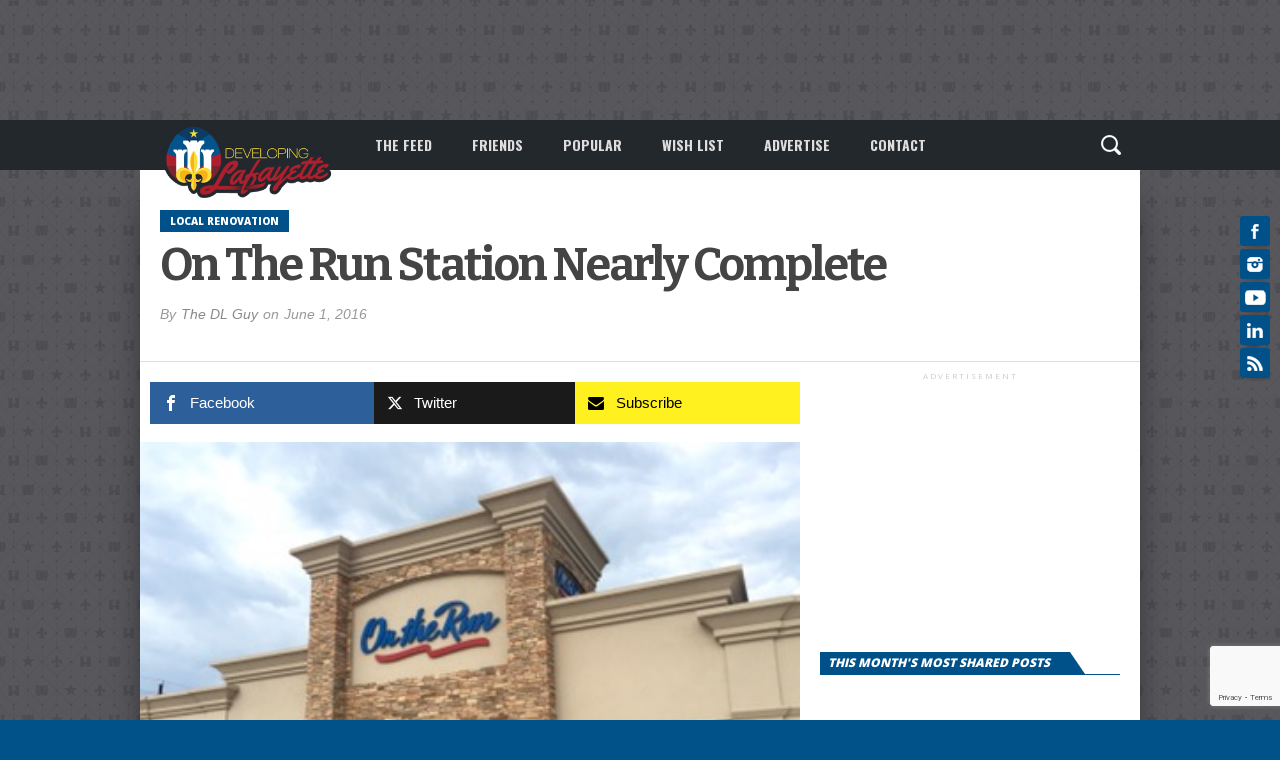

--- FILE ---
content_type: text/html; charset=UTF-8
request_url: https://developinglafayette.com/wp/on-the-run-station-nearly-complete/
body_size: 75003
content:
<!DOCTYPE html>
<html xmlns="https://www.w3.org/1999/xhtml" lang="en-US" id="html">
<head>
<meta http-equiv="Content-Type" content="text/html; charset=UTF-8" />
<meta name="viewport" content="width=device-width, initial-scale=1.0, maximum-scale=1.0" />

<script id="mcjs">
  !function(c,h,i,m,p){m=c.createElement(h),p=c.getElementsByTagName(h)[0],m.async=1,m.src=i,p.parentNode.insertBefore(m,p)}(document,"script","https://chimpstatic.com/mcjs-connected/js/users/fcaa584f9ed4aeec0b3fce096/f92547d4d5b18ac8eda5ba9d3.js");
</script>


<link rel="shortcut icon" href="/wp-content/logos/DL2016_16x16_Favicon.png" /><link rel="alternate" type="application/rss+xml" title="RSS 2.0" href="https://developinglafayette.com/feed/" />
<link rel="alternate" type="text/xml" title="RSS .92" href="https://developinglafayette.com/feed/rss/" />
<link rel="alternate" type="application/atom+xml" title="Atom 0.3" href="https://developinglafayette.com/feed/atom/" />
<link rel="pingback" href="https://developinglafayette.com/xmlrpc.php" />

<meta property="og:image" content="https://developinglafayette.com/wp-content/uploads/2016/06/img_9401.jpg" />

<meta property="og:type" content="article" />
<meta property="og:description" content="The new On TheRun convenience store on Ambassador, North of I-10 across from Cowbows, is nearly complete. The old store [&hellip;]" />
<link rel="author" href=""/>


<!-- Global site tag (gtag.js) - Google Analytics -->
<script async src="https://www.googletagmanager.com/gtag/js?id=UA-41410612-1"></script>
<script>
  window.dataLayer = window.dataLayer || [];
  function gtag(){dataLayer.push(arguments);}
  gtag('js', new Date());

  gtag('config', 'UA-41410612-1');
</script>

<title>On The Run Station Nearly Complete &#8211; Developing Lafayette</title>
<meta name='robots' content='max-image-preview:large' />
<link rel="alternate" type="application/rss+xml" title="Developing Lafayette &raquo; Feed" href="https://developinglafayette.com/feed/" />
<link rel="alternate" type="application/rss+xml" title="Developing Lafayette &raquo; Comments Feed" href="https://developinglafayette.com/comments/feed/" />
<script type="text/javascript">
window._wpemojiSettings = {"baseUrl":"https:\/\/s.w.org\/images\/core\/emoji\/14.0.0\/72x72\/","ext":".png","svgUrl":"https:\/\/s.w.org\/images\/core\/emoji\/14.0.0\/svg\/","svgExt":".svg","source":{"concatemoji":"https:\/\/developinglafayette.com\/wp-includes\/js\/wp-emoji-release.min.js?ver=6.1.9"}};
/*! This file is auto-generated */
!function(e,a,t){var n,r,o,i=a.createElement("canvas"),p=i.getContext&&i.getContext("2d");function s(e,t){var a=String.fromCharCode,e=(p.clearRect(0,0,i.width,i.height),p.fillText(a.apply(this,e),0,0),i.toDataURL());return p.clearRect(0,0,i.width,i.height),p.fillText(a.apply(this,t),0,0),e===i.toDataURL()}function c(e){var t=a.createElement("script");t.src=e,t.defer=t.type="text/javascript",a.getElementsByTagName("head")[0].appendChild(t)}for(o=Array("flag","emoji"),t.supports={everything:!0,everythingExceptFlag:!0},r=0;r<o.length;r++)t.supports[o[r]]=function(e){if(p&&p.fillText)switch(p.textBaseline="top",p.font="600 32px Arial",e){case"flag":return s([127987,65039,8205,9895,65039],[127987,65039,8203,9895,65039])?!1:!s([55356,56826,55356,56819],[55356,56826,8203,55356,56819])&&!s([55356,57332,56128,56423,56128,56418,56128,56421,56128,56430,56128,56423,56128,56447],[55356,57332,8203,56128,56423,8203,56128,56418,8203,56128,56421,8203,56128,56430,8203,56128,56423,8203,56128,56447]);case"emoji":return!s([129777,127995,8205,129778,127999],[129777,127995,8203,129778,127999])}return!1}(o[r]),t.supports.everything=t.supports.everything&&t.supports[o[r]],"flag"!==o[r]&&(t.supports.everythingExceptFlag=t.supports.everythingExceptFlag&&t.supports[o[r]]);t.supports.everythingExceptFlag=t.supports.everythingExceptFlag&&!t.supports.flag,t.DOMReady=!1,t.readyCallback=function(){t.DOMReady=!0},t.supports.everything||(n=function(){t.readyCallback()},a.addEventListener?(a.addEventListener("DOMContentLoaded",n,!1),e.addEventListener("load",n,!1)):(e.attachEvent("onload",n),a.attachEvent("onreadystatechange",function(){"complete"===a.readyState&&t.readyCallback()})),(e=t.source||{}).concatemoji?c(e.concatemoji):e.wpemoji&&e.twemoji&&(c(e.twemoji),c(e.wpemoji)))}(window,document,window._wpemojiSettings);
</script>
<style type="text/css">
img.wp-smiley,
img.emoji {
	display: inline !important;
	border: none !important;
	box-shadow: none !important;
	height: 1em !important;
	width: 1em !important;
	margin: 0 0.07em !important;
	vertical-align: -0.1em !important;
	background: none !important;
	padding: 0 !important;
}
</style>
	<style type="text/css">
</style><link rel='stylesheet' id='wp-block-library-css' href='https://developinglafayette.com/wp-includes/css/dist/block-library/style.min.css?ver=6.1.9' type='text/css' media='all' />
<style id='wp-block-library-inline-css' type='text/css'>
.has-text-align-justify{text-align:justify;}
</style>
<link rel='stylesheet' id='classic-theme-styles-css' href='https://developinglafayette.com/wp-includes/css/classic-themes.min.css?ver=1' type='text/css' media='all' />
<style id='global-styles-inline-css' type='text/css'>
body{--wp--preset--color--black: #000000;--wp--preset--color--cyan-bluish-gray: #abb8c3;--wp--preset--color--white: #ffffff;--wp--preset--color--pale-pink: #f78da7;--wp--preset--color--vivid-red: #cf2e2e;--wp--preset--color--luminous-vivid-orange: #ff6900;--wp--preset--color--luminous-vivid-amber: #fcb900;--wp--preset--color--light-green-cyan: #7bdcb5;--wp--preset--color--vivid-green-cyan: #00d084;--wp--preset--color--pale-cyan-blue: #8ed1fc;--wp--preset--color--vivid-cyan-blue: #0693e3;--wp--preset--color--vivid-purple: #9b51e0;--wp--preset--gradient--vivid-cyan-blue-to-vivid-purple: linear-gradient(135deg,rgba(6,147,227,1) 0%,rgb(155,81,224) 100%);--wp--preset--gradient--light-green-cyan-to-vivid-green-cyan: linear-gradient(135deg,rgb(122,220,180) 0%,rgb(0,208,130) 100%);--wp--preset--gradient--luminous-vivid-amber-to-luminous-vivid-orange: linear-gradient(135deg,rgba(252,185,0,1) 0%,rgba(255,105,0,1) 100%);--wp--preset--gradient--luminous-vivid-orange-to-vivid-red: linear-gradient(135deg,rgba(255,105,0,1) 0%,rgb(207,46,46) 100%);--wp--preset--gradient--very-light-gray-to-cyan-bluish-gray: linear-gradient(135deg,rgb(238,238,238) 0%,rgb(169,184,195) 100%);--wp--preset--gradient--cool-to-warm-spectrum: linear-gradient(135deg,rgb(74,234,220) 0%,rgb(151,120,209) 20%,rgb(207,42,186) 40%,rgb(238,44,130) 60%,rgb(251,105,98) 80%,rgb(254,248,76) 100%);--wp--preset--gradient--blush-light-purple: linear-gradient(135deg,rgb(255,206,236) 0%,rgb(152,150,240) 100%);--wp--preset--gradient--blush-bordeaux: linear-gradient(135deg,rgb(254,205,165) 0%,rgb(254,45,45) 50%,rgb(107,0,62) 100%);--wp--preset--gradient--luminous-dusk: linear-gradient(135deg,rgb(255,203,112) 0%,rgb(199,81,192) 50%,rgb(65,88,208) 100%);--wp--preset--gradient--pale-ocean: linear-gradient(135deg,rgb(255,245,203) 0%,rgb(182,227,212) 50%,rgb(51,167,181) 100%);--wp--preset--gradient--electric-grass: linear-gradient(135deg,rgb(202,248,128) 0%,rgb(113,206,126) 100%);--wp--preset--gradient--midnight: linear-gradient(135deg,rgb(2,3,129) 0%,rgb(40,116,252) 100%);--wp--preset--duotone--dark-grayscale: url('#wp-duotone-dark-grayscale');--wp--preset--duotone--grayscale: url('#wp-duotone-grayscale');--wp--preset--duotone--purple-yellow: url('#wp-duotone-purple-yellow');--wp--preset--duotone--blue-red: url('#wp-duotone-blue-red');--wp--preset--duotone--midnight: url('#wp-duotone-midnight');--wp--preset--duotone--magenta-yellow: url('#wp-duotone-magenta-yellow');--wp--preset--duotone--purple-green: url('#wp-duotone-purple-green');--wp--preset--duotone--blue-orange: url('#wp-duotone-blue-orange');--wp--preset--font-size--small: 13px;--wp--preset--font-size--medium: 20px;--wp--preset--font-size--large: 36px;--wp--preset--font-size--x-large: 42px;}.has-black-color{color: var(--wp--preset--color--black) !important;}.has-cyan-bluish-gray-color{color: var(--wp--preset--color--cyan-bluish-gray) !important;}.has-white-color{color: var(--wp--preset--color--white) !important;}.has-pale-pink-color{color: var(--wp--preset--color--pale-pink) !important;}.has-vivid-red-color{color: var(--wp--preset--color--vivid-red) !important;}.has-luminous-vivid-orange-color{color: var(--wp--preset--color--luminous-vivid-orange) !important;}.has-luminous-vivid-amber-color{color: var(--wp--preset--color--luminous-vivid-amber) !important;}.has-light-green-cyan-color{color: var(--wp--preset--color--light-green-cyan) !important;}.has-vivid-green-cyan-color{color: var(--wp--preset--color--vivid-green-cyan) !important;}.has-pale-cyan-blue-color{color: var(--wp--preset--color--pale-cyan-blue) !important;}.has-vivid-cyan-blue-color{color: var(--wp--preset--color--vivid-cyan-blue) !important;}.has-vivid-purple-color{color: var(--wp--preset--color--vivid-purple) !important;}.has-black-background-color{background-color: var(--wp--preset--color--black) !important;}.has-cyan-bluish-gray-background-color{background-color: var(--wp--preset--color--cyan-bluish-gray) !important;}.has-white-background-color{background-color: var(--wp--preset--color--white) !important;}.has-pale-pink-background-color{background-color: var(--wp--preset--color--pale-pink) !important;}.has-vivid-red-background-color{background-color: var(--wp--preset--color--vivid-red) !important;}.has-luminous-vivid-orange-background-color{background-color: var(--wp--preset--color--luminous-vivid-orange) !important;}.has-luminous-vivid-amber-background-color{background-color: var(--wp--preset--color--luminous-vivid-amber) !important;}.has-light-green-cyan-background-color{background-color: var(--wp--preset--color--light-green-cyan) !important;}.has-vivid-green-cyan-background-color{background-color: var(--wp--preset--color--vivid-green-cyan) !important;}.has-pale-cyan-blue-background-color{background-color: var(--wp--preset--color--pale-cyan-blue) !important;}.has-vivid-cyan-blue-background-color{background-color: var(--wp--preset--color--vivid-cyan-blue) !important;}.has-vivid-purple-background-color{background-color: var(--wp--preset--color--vivid-purple) !important;}.has-black-border-color{border-color: var(--wp--preset--color--black) !important;}.has-cyan-bluish-gray-border-color{border-color: var(--wp--preset--color--cyan-bluish-gray) !important;}.has-white-border-color{border-color: var(--wp--preset--color--white) !important;}.has-pale-pink-border-color{border-color: var(--wp--preset--color--pale-pink) !important;}.has-vivid-red-border-color{border-color: var(--wp--preset--color--vivid-red) !important;}.has-luminous-vivid-orange-border-color{border-color: var(--wp--preset--color--luminous-vivid-orange) !important;}.has-luminous-vivid-amber-border-color{border-color: var(--wp--preset--color--luminous-vivid-amber) !important;}.has-light-green-cyan-border-color{border-color: var(--wp--preset--color--light-green-cyan) !important;}.has-vivid-green-cyan-border-color{border-color: var(--wp--preset--color--vivid-green-cyan) !important;}.has-pale-cyan-blue-border-color{border-color: var(--wp--preset--color--pale-cyan-blue) !important;}.has-vivid-cyan-blue-border-color{border-color: var(--wp--preset--color--vivid-cyan-blue) !important;}.has-vivid-purple-border-color{border-color: var(--wp--preset--color--vivid-purple) !important;}.has-vivid-cyan-blue-to-vivid-purple-gradient-background{background: var(--wp--preset--gradient--vivid-cyan-blue-to-vivid-purple) !important;}.has-light-green-cyan-to-vivid-green-cyan-gradient-background{background: var(--wp--preset--gradient--light-green-cyan-to-vivid-green-cyan) !important;}.has-luminous-vivid-amber-to-luminous-vivid-orange-gradient-background{background: var(--wp--preset--gradient--luminous-vivid-amber-to-luminous-vivid-orange) !important;}.has-luminous-vivid-orange-to-vivid-red-gradient-background{background: var(--wp--preset--gradient--luminous-vivid-orange-to-vivid-red) !important;}.has-very-light-gray-to-cyan-bluish-gray-gradient-background{background: var(--wp--preset--gradient--very-light-gray-to-cyan-bluish-gray) !important;}.has-cool-to-warm-spectrum-gradient-background{background: var(--wp--preset--gradient--cool-to-warm-spectrum) !important;}.has-blush-light-purple-gradient-background{background: var(--wp--preset--gradient--blush-light-purple) !important;}.has-blush-bordeaux-gradient-background{background: var(--wp--preset--gradient--blush-bordeaux) !important;}.has-luminous-dusk-gradient-background{background: var(--wp--preset--gradient--luminous-dusk) !important;}.has-pale-ocean-gradient-background{background: var(--wp--preset--gradient--pale-ocean) !important;}.has-electric-grass-gradient-background{background: var(--wp--preset--gradient--electric-grass) !important;}.has-midnight-gradient-background{background: var(--wp--preset--gradient--midnight) !important;}.has-small-font-size{font-size: var(--wp--preset--font-size--small) !important;}.has-medium-font-size{font-size: var(--wp--preset--font-size--medium) !important;}.has-large-font-size{font-size: var(--wp--preset--font-size--large) !important;}.has-x-large-font-size{font-size: var(--wp--preset--font-size--x-large) !important;}
.wp-block-navigation a:where(:not(.wp-element-button)){color: inherit;}
:where(.wp-block-columns.is-layout-flex){gap: 2em;}
.wp-block-pullquote{font-size: 1.5em;line-height: 1.6;}
</style>
<link rel='stylesheet' id='arve-main-css' href='https://developinglafayette.com/wp-content/plugins/advanced-responsive-video-embedder/build/main.css?ver=70807f607880d07700da' type='text/css' media='all' />
<link rel='stylesheet' id='wpcf7-stripe-css' href='https://developinglafayette.com/wp-content/plugins/contact-form-7/modules/stripe/style.css?ver=5.7.2' type='text/css' media='all' />
<link rel='stylesheet' id='contact-form-7-css' href='https://developinglafayette.com/wp-content/plugins/contact-form-7/includes/css/styles.css?ver=5.7.2' type='text/css' media='all' />
<link rel='stylesheet' id='mashsb-styles-css' href='https://developinglafayette.com/wp-content/plugins/mashsharer/assets/css/mashsb.min.css?ver=4.0.47' type='text/css' media='all' />
<style id='mashsb-styles-inline-css' type='text/css'>
.mashsb-count {color:#0084B4;}@media only screen and (min-width:568px){.mashsb-buttons a {min-width: 177px;}}
</style>
<link rel='stylesheet' id='secondline-psb-subscribe-button-styles-css' href='https://developinglafayette.com/wp-content/plugins/podcast-subscribe-buttons/assets/css/secondline-psb-styles.css?ver=6.1.9' type='text/css' media='all' />
<link rel='stylesheet' id='parent-style-css' href='https://developinglafayette.com/wp-content/themes/osage/style.css?ver=6.1.9' type='text/css' media='all' />
<link rel='stylesheet' id='child-style-css' href='https://developinglafayette.com/wp-content/themes/osage-child/style.css?ver=1.2' type='text/css' media='all' />
<link rel='stylesheet' id='mvp-style-css' href='https://developinglafayette.com/wp-content/themes/osage-child/style.css?ver=6.1.9' type='text/css' media='all' />
<link rel='stylesheet' id='reset-css' href='https://developinglafayette.com/wp-content/themes/osage/css/reset.css?ver=6.1.9' type='text/css' media='all' />
<link rel='stylesheet' id='media-queries-css' href='https://developinglafayette.com/wp-content/themes/osage/css/media-queries.css?ver=6.1.9' type='text/css' media='all' />
<link rel='stylesheet' id='menufication-css' href='https://developinglafayette.com/wp-content/themes/osage/css/menufication.css?ver=6.1.9' type='text/css' media='all' />
<link rel='stylesheet' id='jetpack_css-css' href='https://developinglafayette.com/wp-content/plugins/jetpack/css/jetpack.css?ver=9.6.1' type='text/css' media='all' />
<link rel='stylesheet' id='menufication-css-css' href='https://developinglafayette.com/wp-content/plugins/menufication/css/menufication.min.css?ver=6.1.9' type='text/css' media='all' />
<script async="async" type='text/javascript' src='https://developinglafayette.com/wp-content/plugins/advanced-responsive-video-embedder/build/main.js?ver=70807f607880d07700da' id='arve-main-js'></script>
<script type='text/javascript' src='https://js.stripe.com/v3/' id='stripe-js'></script>
<script type='text/javascript' src='https://developinglafayette.com/wp-includes/js/jquery/jquery.min.js?ver=3.6.1' id='jquery-core-js'></script>
<script type='text/javascript' src='https://developinglafayette.com/wp-includes/js/jquery/jquery-migrate.min.js?ver=3.3.2' id='jquery-migrate-js'></script>
<script type='text/javascript' id='mashsb-js-extra'>
/* <![CDATA[ */
var mashsb = {"shares":"37","round_shares":"1","animate_shares":"0","dynamic_buttons":"0","share_url":"https:\/\/developinglafayette.com\/wp\/on-the-run-station-nearly-complete\/","title":"On+The+Run+Station+Nearly+Complete","image":"https:\/\/developinglafayette.com\/wp-content\/uploads\/2016\/06\/img_9401.jpg","desc":"The new On TheRun convenience store on Ambassador, North of I-10 across from Cowbows, is nearly complete. The old store is long gone and like many, we are glad to see this new re-build. In \u2026","hashtag":"@whatsthe_dl","subscribe":"link","subscribe_url":"http:\/\/eepurl.com\/dF-US1","activestatus":"1","singular":"1","twitter_popup":"1","refresh":"0","nonce":"4930bfd1a7","postid":"11044","servertime":"1769056673","ajaxurl":"https:\/\/developinglafayette.com\/wp-admin\/admin-ajax.php"};
/* ]]> */
</script>
<script type='text/javascript' src='https://developinglafayette.com/wp-content/plugins/mashsharer/assets/js/mashsb.min.js?ver=4.0.47' id='mashsb-js'></script>
<script type='text/javascript' id='menufication-js-js-extra'>
/* <![CDATA[ */
var wp_menufication = {"element":"#wp_menufication","enable_menufication":"on","headerLogo":"https:\/\/developinglafayette.com\/wp-content\/uploads\/2017\/01\/New2016DLogo_MobileNavHeader-3.png","headerLogoLink":"https:\/\/developinglafayette.com","menuLogo":"https:\/\/developinglafayette.com\/wp-content\/uploads\/2017\/01\/New2016DLogo_MobileNav-1.png","menuText":"","triggerWidth":"770","addHomeLink":null,"addHomeText":"Feed","addSearchField":"on","hideDefaultMenu":"on","onlyMobile":"on","direction":"left","theme":"dark","childMenuSupport":"on","childMenuSelector":"sub-menu, children","activeClassSelector":"current-menu-item, current-page-item, active","enableSwipe":"on","doCapitalization":null,"supportAndroidAbove":"3.5","disableSlideScaling":null,"toggleElement":"","customMenuElement":"","customFixedHeader":"","addToFixedHolder":"","page_menu_support":null,"wrapTagsInList":"","allowedTags":"DIV, NAV, UL, OL, LI, A, P, H1, H2, H3, H4, SPAN, FORM, INPUT, SEARCH","customCSS":"","is_page_menu":"","enableMultiple":"","is_user_logged_in":""};
/* ]]> */
</script>
<script type='text/javascript' src='https://developinglafayette.com/wp-content/plugins/menufication/js/jquery.menufication.min.js?ver=6.1.9' id='menufication-js-js'></script>
<script type='text/javascript' src='https://developinglafayette.com/wp-content/plugins/menufication/js/menufication-setup.js?ver=6.1.9' id='menufication-js-setup-js'></script>
<link rel="https://api.w.org/" href="https://developinglafayette.com/wp-json/" /><link rel="alternate" type="application/json" href="https://developinglafayette.com/wp-json/wp/v2/posts/11044" /><link rel="EditURI" type="application/rsd+xml" title="RSD" href="https://developinglafayette.com/xmlrpc.php?rsd" />
<link rel="wlwmanifest" type="application/wlwmanifest+xml" href="https://developinglafayette.com/wp-includes/wlwmanifest.xml" />
<meta name="generator" content="WordPress 6.1.9" />
<link rel="canonical" href="https://developinglafayette.com/wp/on-the-run-station-nearly-complete/" />
<link rel='shortlink' href='https://developinglafayette.com/?p=11044' />
<link rel="alternate" type="application/json+oembed" href="https://developinglafayette.com/wp-json/oembed/1.0/embed?url=https%3A%2F%2Fdevelopinglafayette.com%2Fwp%2Fon-the-run-station-nearly-complete%2F" />
<link rel="alternate" type="text/xml+oembed" href="https://developinglafayette.com/wp-json/oembed/1.0/embed?url=https%3A%2F%2Fdevelopinglafayette.com%2Fwp%2Fon-the-run-station-nearly-complete%2F&#038;format=xml" />
<script type="text/javascript">
  (function(c) {
    var script = document.createElement("script");
    script.src = "https://js.memberful.com/embed.js";
    script.onload = function() { Memberful.setup(c) };
    document.head.appendChild(script);
  })({
    site: ["https:\/\/dl.memberful.com"]  });
</script>
		<script type="text/javascript">
				(function(c,l,a,r,i,t,y){
					c[a]=c[a]||function(){(c[a].q=c[a].q||[]).push(arguments)};t=l.createElement(r);t.async=1;
					t.src="https://www.clarity.ms/tag/"+i+"?ref=wordpress";y=l.getElementsByTagName(r)[0];y.parentNode.insertBefore(t,y);
				})(window, document, "clarity", "script", "v1wy81eyk9");
		</script>
		<style type='text/css'>img#wpstats{display:none}</style>
		
<style type='text/css'>

@import url(//fonts.googleapis.com/css?family=Open+Sans:100,200,300,400,500,600,700,800,900|Oswald:100,200,300,400,500,600,700,800,900|Bitter:100,200,300,400,500,600,700,800,900|Acme:400|Oswald:400,700|Open+Sans:400,700,800&subset=latin,latin-ext,cyrillic,cyrillic-ext,greek-ext,greek,vietnamese);

a, a:visited {
	color: #8a8a8a;
	}

a:hover,
h2 a:hover,
#sidebar-wrapper .sidebar-list-text p a:hover,
#footer-widget-wrapper .sidebar-list-text p a:hover,
#footer-nav .menu li a:hover {
	color: #8a8a8a;
	}

#wallpaper {
	background: url() no-repeat 50% 0;
	}

#info-wrapper,
span.post-header,
h4.widget-header,
h4.sidebar-header,
h1.cat-title,
span.post-header {
	background: #00518A;
	}

span.home-header-wrap h4.widget-header:after,
span.sidebar-header-wrap h4.sidebar-header:after,
h4.post-header span.post-header:after,
span.cat-title-contain h1.cat-title:after {
	border-color: transparent transparent transparent #00518A;
	}

span.home-header-wrap,
span.sidebar-header-wrap,
h4.post-header,
span.cat-title-contain {
	border-bottom: 1px solid #00518A;
	}

#social-sites-wrapper ul li,
nav .menu li:hover ul li a:hover,
h3.post-cat,
.woocommerce span.onsale,
.woocommerce-page span.onsale,
span.post-tags-header,
.post-tags a:hover,
span.post-tags-header,
.post-tags a:hover,
.tag-cloud a:hover,
 .woocommerce .widget_price_filter .ui-slider .ui-slider-range {
	background: #00518a;
	}

.woocommerce .widget_price_filter .ui-slider .ui-slider-handle {
	background-color: #00518a;
	}

.headlines-list h3,
nav .menu li:hover a,
h1.cat-heading,
.blog-layout1-text h3,
.blog-layout2-text h3 {
	color: #00518a;
	}

#nav-wrapper,
#search-bar {
	background: #23282D;
	}

nav .menu li a {
	color: #dedede;
	}

h2.featured-headline,
h2.standard-headline,
#content-area h1,
#content-area h2,
#content-area h3,
#content-area h4,
#content-area h5,
#content-area h6 {
	font-family: 'Open Sans', sans-serif;
	}

nav .menu li a {
	font-family: 'Oswald', sans-serif;
	}

.headlines-main-text h2 a,
#sidebar-wrapper .sidebar-list-text p a,
#footer-widget-wrapper .sidebar-list-text p a,
.blog-layout1-text h2 a,
.blog-layout2-text h2 a,
h1.story-title,
.related-text a,
.prev-post a,
.next-post a,
#woo-content h1.page-title,
#woo-content h1,
#woo-content h2,
#woo-content h3,
#woo-content h4,
#woo-content h5,
#woo-content h6,
h2.widget-feat-headline,
h2.widget-stand-headline {
	font-family: 'Bitter', sans-serif;
	}

#menufication-outer-wrap.menufication-transition-in #menufication-scroll-container {
	overflow-y: auto !important;
	}

</style>
	


<style type="text/css">
img[src*='https://developinglafayette.com/wp-content/uploads/2022/12/6c651615-5494-461f-8f76-d215380dd5a0-1.png'] {
  display: none;
}

img[src*='https://developinglafayette.com/wp-content/uploads/2022/12/08a42a4b-de65-46f3-898f-62a03139f1cf.png'] {
  display: none;
}

img[src*='https://developinglafayette.com/wp-content/uploads/2024/03/img_5281-1.jpg'] {
  display: none;
}

/* Style for the DL Friends color legend */
.legend-container {
    display: flex;
    flex-direction: column;
    align-items: center;
    margin-bottom: 20px;
}

/* Style for the color legend */
.legend {
    display: flex;
    justify-content: center;
    margin-bottom: 10px;
}

.legend-item {
    margin-right: 20px;
    padding: 5px 10px;
    border-radius: 5px;
    cursor: pointer;
    background-color: #f2f2f2; /* Default background color for buttons */
    color: #333; /* Button text color */
    text-decoration: none; /* Remove underline */
    transition: background-color 0.3s ease; /* Smooth hover transition */
}

.legend-item.new-member {
    background-color: #d3f4d1; /* Light green background for New Members */
}

.legend-item.veteran-member {
    background-color: #f2f2f2; /* Light gray background for Veteran Members */
}

.legend-item:hover {
    background-color: #ddd; /* Change background color on hover */
}

/* Style for the Friend Count */
.friend-count {
    font-size: 16px;
    color: #888;
}

/* Style for the DL Insider user list */
.dl-insider-users {
    display: grid;
    grid-template-columns: repeat(3, 1fr); /* Adjust column count as needed */
    gap: 20px; /* Adjust gap between users */
}

@media only screen and (max-width: 768px) {
    .dl-insider-users {
        grid-template-columns: repeat(2, 1fr); /* Adjust columns for smaller screens */
    }
}

.dl-insider-user {
    padding: 10px;
    border-radius: 5px;
    background-color: #ffffff; /* White background for user list items */
    box-shadow: 0 2px 4px rgba(0, 0, 0, 0.1); /* Light shadow for user list items */
    transition: background-color 0.3s ease; /* Smooth background color transition */
    color: #333; /* Text color for user names */
    font-size: 14px; /* Font size for user names */
}

.dl-insider-user.new-member {
    background-color: #d3f4d1; /* Light green background for New Members */
}

.dl-insider-user.veteran-member {
    background-color: #f2f2f2; /* Light gray background for Veteran Members */
}

.dl-insider-user:hover {
    background-color: #f9f9f9; /* Light background color on hover */
}

/* NY 2026 */

#nye-fireworks{
  position:fixed;
  inset:0;
  pointer-events:none;
  z-index:9999;
  overflow:hidden;
}

/* Ground glow */
.nye-ground-glow{
  position:absolute;
  bottom:-50px;
  width:640px;
  height:260px;
  transform:translateX(-50%);
  background:radial-gradient(ellipse at center,
    rgba(255,220,120,.6),
    rgba(255,140,80,.25),
    transparent 75%);
  filter:blur(2px);
  opacity:0;
  animation:groundGlow .8s ease-out forwards;
}
@keyframes groundGlow{
  0%{opacity:0;transform:translateX(-50%) scale(.9);}
  25%{opacity:1;}
  100%{opacity:0;transform:translateX(-50%) scale(1.08);}
}

/* Smoke */
.nye-smoke{
  position:absolute;
  width:14px;height:14px;
  border-radius:50%;
  background:rgba(220,220,220,.35);
  filter:blur(.6px);
  transform:translate(-50%,-50%);
  animation:smoke 1.4s ease-out forwards;
}
@keyframes smoke{
  to{transform:translate(-50%,-50%) translate(var(--sx),var(--sy)) scale(3.8);opacity:0;}
}

/* Rocket */
.nye-rocket{
  position:absolute;
  width:6px;height:6px;
  transform:translate(-50%,-50%);
  animation:launch var(--dur) cubic-bezier(.15,.85,.2,1) forwards;
}
.nye-rocket .head{
  width:6px;height:6px;
  border-radius:50%;
  background:#fff;
  box-shadow:0 0 16px rgba(255,255,255,.9);
}
.nye-rocket .trail{
  position:absolute;
  left:50%;top:50%;
  width:2px;height:260px;
  transform:translate(-50%,-100%);
  background:linear-gradient(to top,
    rgba(255,190,90,0),
    rgba(255,255,255,.95));
}
@keyframes launch{
  to{transform:translate(-50%,-50%) translate(var(--dx),var(--dy));opacity:0;}
}

/* Ascent sparks */
.nye-spark{
  position:absolute;
  width:3px;height:3px;
  border-radius:50%;
  background:rgba(255,230,160,.95);
  box-shadow:0 0 10px rgba(255,220,140,.8);
  transform:translate(-50%,-50%);
  animation:spark .6s ease-out forwards;
}
@keyframes spark{
  to{transform:translate(-50%,-50%) translate(var(--tx),var(--ty)) scale(.3);opacity:0;}
}

/* Burst */
.nye-burst{position:absolute;transform:translate(-50%,-50%);}
.nye-core{
  position:absolute;inset:0;
  border-radius:50%;
  animation:coreFade var(--bdur) ease-out forwards;
}
@keyframes coreFade{
  to{transform:scale(4.6);opacity:0;}
}
.nye-particle{
  position:absolute;
  left:50%;top:50%;
  width:4px;height:4px;
  border-radius:50%;
  animation:fly var(--bdur) ease-out forwards;
}
@keyframes fly{
  to{transform:translate(-50%,-50%) translate(var(--px),var(--py));opacity:0;}
}

/* Glitter */
.nye-glitter{
  position:absolute;
  width:2px;height:2px;
  border-radius:50%;
  background:#fff;
  animation:glitter 1.3s ease-out forwards;
}
@keyframes glitter{
  to{transform:translate(var(--gx),var(--gy)) scale(.2);opacity:0;}
}

/* Ending text */
.nye-message{
  position:absolute;inset:0;
  display:flex;
  align-items:center;
  justify-content:center;
  opacity:0;
  transform:translateY(10px);
  transition:.9s ease;
}
.nye-message.show{
  opacity:1;
  transform:translateY(0);
}
.nye-message-inner{
  padding:30px 36px;
  border-radius:24px;
  background:radial-gradient(circle at top,
    rgba(255,255,255,.14),
    rgba(0,0,0,.28));
  backdrop-filter:blur(6px);
  box-shadow:0 16px 50px rgba(0,0,0,.45);
  text-align:center;
  color:#fff;
  font-family:system-ui,-apple-system,Segoe UI,Roboto;
}
.nye-title{
  font-size:clamp(26px,3.2vw,52px);
  font-weight:800;
}
.nye-year{
  margin-top:14px;
  font-size:clamp(76px,10vw,170px);
  font-weight:900;
  letter-spacing:-.04em;
  background:linear-gradient(135deg,#ffe29a,#ff9a5a,#ff4d6d);
  -webkit-background-clip:text;
  color:transparent;
  text-shadow:0 0 40px rgba(255,160,110,.35);
}

/* Reduced motion */
@media (prefers-reduced-motion:reduce){
  #nye-fireworks{display:none;}
}</style>


<!-- WordPress Facebook Integration Begin -->
<!-- Facebook Pixel Code -->
<script>
!function(f,b,e,v,n,t,s){if(f.fbq)return;n=f.fbq=function(){n.callMethod?
n.callMethod.apply(n,arguments):n.queue.push(arguments)};if(!f._fbq)f._fbq=n;
n.push=n;n.loaded=!0;n.version='2.0';n.queue=[];t=b.createElement(e);t.async=!0;
t.src=v;s=b.getElementsByTagName(e)[0];s.parentNode.insertBefore(t,s)}(window,
document,'script','https://connect.facebook.net/en_US/fbevents.js');
fbq('init', '813934522095869', {}, {
    "agent": "wordpress-6.1.9-1.7.5"
});

fbq('track', 'PageView', {
    "source": "wordpress",
    "version": "6.1.9",
    "pluginVersion": "1.7.5"
});

<!-- Support AJAX add to cart -->
if(typeof jQuery != 'undefined') {
  jQuery(document).ready(function($){
    jQuery('body').on('added_to_cart', function(event) {

      // Ajax action.
      $.get('?wc-ajax=fb_inject_add_to_cart_event', function(data) {
        $('head').append(data);
      });

    });
  });
}
<!-- End Support AJAX add to cart -->

</script>
<!-- DO NOT MODIFY -->
<!-- End Facebook Pixel Code -->
<!-- WordPress Facebook Integration end -->
      
<!-- Facebook Pixel Code -->
<noscript>
<img height="1" width="1" style="display:none"
src="https://www.facebook.com/tr?id=813934522095869&ev=PageView&noscript=1"/>
</noscript>
<!-- DO NOT MODIFY -->
<!-- End Facebook Pixel Code -->
          <meta name="onesignal" content="wordpress-plugin"/>
            <script>

      window.OneSignal = window.OneSignal || [];

      OneSignal.push( function() {
        OneSignal.SERVICE_WORKER_UPDATER_PATH = "OneSignalSDKUpdaterWorker.js.php";
                      OneSignal.SERVICE_WORKER_PATH = "OneSignalSDKWorker.js.php";
                      OneSignal.SERVICE_WORKER_PARAM = { scope: "/" };
        OneSignal.setDefaultNotificationUrl("https://developinglafayette.com");
        var oneSignal_options = {};
        window._oneSignalInitOptions = oneSignal_options;

        oneSignal_options['wordpress'] = true;
oneSignal_options['appId'] = '8ce563b5-5d3f-481c-873a-552bb02a2d95';
oneSignal_options['allowLocalhostAsSecureOrigin'] = true;
oneSignal_options['welcomeNotification'] = { };
oneSignal_options['welcomeNotification']['title'] = "";
oneSignal_options['welcomeNotification']['message'] = "";
oneSignal_options['path'] = "https://developinglafayette.com/wp-content/plugins/onesignal-free-web-push-notifications/sdk_files/";
oneSignal_options['safari_web_id'] = "web.onesignal.auto.3cfe9839-ceab-4809-9212-172318dbfb2e";
oneSignal_options['persistNotification'] = true;
oneSignal_options['promptOptions'] = { };
oneSignal_options['notifyButton'] = { };
oneSignal_options['notifyButton']['enable'] = true;
oneSignal_options['notifyButton']['position'] = 'bottom-left';
oneSignal_options['notifyButton']['theme'] = 'default';
oneSignal_options['notifyButton']['size'] = 'small';
oneSignal_options['notifyButton']['showCredit'] = false;
oneSignal_options['notifyButton']['text'] = {};
oneSignal_options['notifyButton']['colors'] = {};
oneSignal_options['notifyButton']['colors']['circle.background'] = '#808080';
                OneSignal.init(window._oneSignalInitOptions);
                OneSignal.showSlidedownPrompt();      });

      function documentInitOneSignal() {
        var oneSignal_elements = document.getElementsByClassName("OneSignal-prompt");

        var oneSignalLinkClickHandler = function(event) { OneSignal.push(['registerForPushNotifications']); event.preventDefault(); };        for(var i = 0; i < oneSignal_elements.length; i++)
          oneSignal_elements[i].addEventListener('click', oneSignalLinkClickHandler, false);
      }

      if (document.readyState === 'complete') {
           documentInitOneSignal();
      }
      else {
           window.addEventListener("load", function(event){
               documentInitOneSignal();
          });
      }
    </script>
<style type="text/css" id="custom-background-css">
body.custom-background { background-color: #005289; background-image: url("https://developinglafayette.com/wp-content/uploads/2022/03/DL_DarkGrey-1.jpg"); background-position: center center; background-size: contain; background-repeat: repeat; background-attachment: fixed; }
</style>
	<style class="wpcode-css-snippet">#mc_embed_signup form {
	padding: 0 !important;
	font-family: 'Open Sans', sans-serif;
}

#mc_embed_signup h2 {
    color: #00518A;
	font-style: italic;
    font-size: 24px !important;
    border-bottom: 1px solid #00518A;
}

.footer-widget #mc_embed_signup h2 {
    font: 800 16px/100% 'Open Sans', sans-serif;
	border-bottom: none;
	font-size: 16px !important;
	color: #777;
	text-transform: uppercase;
	margin: 20px 0 12px;
}

#mc_embed_signup .indicates-required {
	display: none;
}

.textwidget.custom-html-widget #mc_embed_signup .mc-field-group.input-group label {
	position: relative;
    bottom: 1px;
    left: 3px;
}

.textwidget.custom-html-widget #mc_embed_signup .button {
	background-color: #00518A;
	height: unset;
	line-height: unset;
	padding: 8px 18px;
}

#mc_embed_signup .mc-field-group {
	padding-bottom: 10px;
}

.textwidget.custom-html-widget #mc_embed_signup .button:hover {
	background-color: #AAA;
}

.textwidget.custom-html-widget #mc_embed_signup .button:active,
.textwidget.custom-html-widget #mc_embed_signup .button:active:hover {
	background-color: #888;
}

/* Hides frequency checkboxes */
#mc_embed_signup_scroll > div.mc-field-group.input-group {
	display: none;
}</style><script>console.log("Newsletter widget patch")
document.addEventListener("DOMContentLoaded", (e) => {
	updateNewsletterWidgets();
}, {once: true})

function updateNewsletterWidgets() {
	
	const weeklyCheckboxes = document.querySelectorAll("#mc_embed_signup_scroll > div.mc-field-group.input-group > ul > li:nth-child(2) > input");
	
	weeklyCheckboxes[0].checked = true;
	weeklyCheckboxes[1].checked = true;
	
	const heading = document.querySelector("#mc_embed_signup h2");
	if(heading) {heading.innerHTML = `Subscribe to the DL Digest`}
}
</script>
<!-- Jetpack Open Graph Tags -->
<meta property="og:type" content="article" />
<meta property="og:title" content="On The Run Station Nearly Complete" />
<meta property="og:url" content="https://developinglafayette.com/wp/on-the-run-station-nearly-complete/" />
<meta property="og:description" content="The new On TheRun convenience store on Ambassador, North of I-10 across from Cowbows, is nearly complete. The old store is long gone and like many, we are glad to see this new re-build. In the phot…" />
<meta property="article:published_time" content="2016-06-02T02:06:22+00:00" />
<meta property="article:modified_time" content="2016-06-02T02:06:22+00:00" />
<meta property="og:site_name" content="Developing Lafayette" />
<meta property="og:image" content="https://developinglafayette.com/wp-content/uploads/2016/06/img_9401.jpg" />
<meta property="og:image:width" content="374" />
<meta property="og:image:height" content="280" />
<meta property="og:locale" content="en_US" />
<meta name="twitter:text:title" content="On The Run Station Nearly Complete" />
<meta name="twitter:image" content="https://developinglafayette.com/wp-content/uploads/2016/06/img_9401.jpg?w=640" />
<meta name="twitter:card" content="summary_large_image" />

<!-- End Jetpack Open Graph Tags -->
<link rel="icon" href="https://developinglafayette.com/wp-content/uploads/2017/11/cropped-DL2016_Favicon-32x32.png" sizes="32x32" />
<link rel="icon" href="https://developinglafayette.com/wp-content/uploads/2017/11/cropped-DL2016_Favicon-192x192.png" sizes="192x192" />
<link rel="apple-touch-icon" href="https://developinglafayette.com/wp-content/uploads/2017/11/cropped-DL2016_Favicon-180x180.png" />
<meta name="msapplication-TileImage" content="https://developinglafayette.com/wp-content/uploads/2017/11/cropped-DL2016_Favicon-270x270.png" />
		<style type="text/css" id="wp-custom-css">
			.buttonizer.buttonizer-mobile-has-1 .buttonizer-button.button-mobile-1 {
    width: 56px;
    height: 56px;
    left: 0 !important;
    bottom: 0 !important;
    top: -35px !important;
    opacity: 1;
    visibility: visible;
    transform: scale(1) !important;
}

.buttonizer .buttonizer-button {
    display: block;
    top: -35px;
    cursor: pointer;
    outline: none;
    position: relative;
    width: 56px;
    height: 56px;
    max-width: none !important;
    color: #FFFFFF;
    background: #48A4DC;
    box-shadow: 0 2px 5px 0 rgba(0,0,0,0.16), 0 2px 10px 0 rgba(0,0,0,0.12);
    text-align: center;
    text-decoration: none;
    margin-top: 5px;
    border-radius: 50%;
    -moz-border-radius: 50%;
    -webkit-border-radius: 50%;
    transition: all 0.2s ease-in-out;
    -moz-transition: all 0.2s ease-in-out;
    -webkit-transition: all 0.2s ease-in-out;
    -o-transition: all 0.2s ease-in-out;
    user-select: none;
    -moz-user-select: none;
    -webkit-user-drag: none;
    -webkit-user-select: none;
    -ms-user-select: none;
}

.buttonizer.buttonizer-style-default.bottom.right .buttonizer-button-list {
    flex-direction: column-reverse;
    bottom: 70px;
}		</style>
		
<script async='async' src='https://www.googletagservices.com/tag/js/gpt.js'></script>
<script>
  var googletag = googletag || {};
  googletag.cmd = googletag.cmd || [];
</script>

<script>
  googletag.cmd.push(function() {
    googletag.defineSlot('/21301916/300x250', [300, 250], 'div-gpt-ad-1513285359352-0').addService(googletag.pubads());
    googletag.defineSlot('/21301916/300x250x2', [300, 250], 'div-gpt-ad-1513285359352-1').addService(googletag.pubads());
    googletag.defineSlot('/21301916/300x250x3', [300, 250], 'div-gpt-ad-1513285359352-2').addService(googletag.pubads());
    googletag.defineSlot('/21301916/300x600', [300, 600], 'div-gpt-ad-1513285359352-3').addService(googletag.pubads());
    googletag.defineSlot('/21301916/320x50xMobile', [320, 50], 'div-gpt-ad-1571759926177-0').addService(googletag.pubads());
    googletag.defineSlot('/21301916/728x90', [728, 90], 'div-gpt-ad-1513285359352-5').addService(googletag.pubads());
    googletag.defineSlot('/21301916/728x90x2', [728, 90], 'div-gpt-ad-1513285359352-6').addService(googletag.pubads());
    googletag.pubads().enableSingleRequest();
    googletag.enableServices();
  });
</script>

<script type="text/javascript">var _sf_startpt=(new Date()).getTime()</script>

<script type="application/javascript">
  (function(b, o, n, g, s, r, c) { if (b[s]) return; b[s] = {}; b[s].scriptToken = "Xy0xMTE1MzQ0NDc"; r = o.createElement(n); c = o.getElementsByTagName(n)[0]; r.async = 1; r.src = g; r.id = s + n; c.parentNode.insertBefore(r, c); })(window, document, "script", "//cdn.oribi.io/Xy0xMTE1MzQ0NDc/oribi.js", "ORIBI");
</script>
	
</head>

<body class="post-template-default single single-post postid-11044 single-format-standard custom-background">
<div id="social-sites-wrapper">
	<ul>
					<li><a href="https://facebook.com/developinglafayette" alt="Facebook" class="fb-but3" target="_blank"></a></li>
											<li><a href="https://instagram.com/developinglafayette" alt="Instagram" class="instagram-but3" target="_blank"></a></li>
											<li><a href="https://www.youtube.com/channel/UCQjwuK2DrOD8aFEY0LfqUiA" alt="YouTube" class="youtube-but3" target="_blank"></a></li>
							<li><a href="https://www.linkedin.com/company/25033216/" alt="Linkedin" class="linkedin-but3" target="_blank"></a></li>
							<li><a href="https://developinglafayette.com/feed/rss/" alt="RSS Feed" class="rss-but3"></a></li>
			</ul>
</div><!--social-sites-wrapper-->
<div id="site">
	<div id="header-top-wrapper">
									<div id="leaderboard">
					<center><!-- /21301916/728x90 -->
<div id='div-gpt-ad-1513285359352-5' style='height:90px; width:728px;'>
<script>
googletag.cmd.push(function() { googletag.display('div-gpt-ad-1513285359352-5'); });
</script>
</div>
</center>				</div><!--leaderboard-->
										</div><!--header-top-wrapper-->
	<div id="boxed-wrapper">
	<div id="nav-wrapper">
		<div id="nav-container">
																<div id="nav-logo">
											<a itemprop="url" href="https://developinglafayette.com"><img itemprop="logo" src="/wp-content/logos/New2016DLogo_nav2.png" alt="Developing Lafayette" /></a>
									</div><!--nav-logo-->
						<nav>
				<div class="menu-site-menu-2021-container"><ul id="menu-site-menu-2021" class="menu"><div id='wp_menufication'><li class="menufication-search-holder"><form method="get" id="searchform" action="https://developinglafayette.com/">
	<input type="text" name="s" id="s" value="Search" onfocus='if (this.value == "Search") { this.value = ""; }' onblur='if (this.value == "") { this.value = "Search"; }' />
	<input type="hidden" id="searchsubmit" value="Search" />
</form></li><li id="menu-item-12335" class="menu-item menu-item-type-post_type menu-item-object-page menu-item-home menu-item-has-children menu-item-12335"><a href="https://developinglafayette.com/">The Feed</a>
<ul class="sub-menu">
	<li id="menu-item-12334" class="menu-item menu-item-type-post_type menu-item-object-page menu-item-12334"><a href="https://developinglafayette.com/subscribe/">Subscribe To Feed Digest</a></li>
	<li id="menu-item-20115" class="menu-item menu-item-type-post_type menu-item-object-page menu-item-20115"><a href="https://developinglafayette.com/subscribe-to-podcast/">Listen To Our Podcast</a></li>
	<li id="menu-item-32204" class="menu-item menu-item-type-custom menu-item-object-custom menu-item-32204"><a href="https://www.youtube.com/channel/UCKXF7OdzVXyAJlBrAGdgyDA/featured?sub_confirmation=1">Watch Our Podcast</a></li>
	<li id="menu-item-32065" class="menu-item menu-item-type-custom menu-item-object-custom menu-item-32065"><a href="https://scoutrec.com/commercial-sales-reports-lafayette-la/">Commercial Transactions</a></li>
</ul>
</li>
<li id="menu-item-35378" class="menu-item menu-item-type-post_type menu-item-object-page menu-item-35378"><a href="https://developinglafayette.com/best-friends/">Friends</a></li>
<li id="menu-item-12336" class="menu-item menu-item-type-custom menu-item-object-custom menu-item-has-children menu-item-12336"><a href="#">Popular</a>
<ul class="sub-menu">
	<li id="menu-item-17519" class="menu-item menu-item-type-taxonomy menu-item-object-category menu-item-17519"><a href="https://developinglafayette.com/wp/category/the-tea-podcasts/">The Tea Podcasts</a></li>
	<li id="menu-item-12337" class="menu-item menu-item-type-taxonomy menu-item-object-category menu-item-12337"><a href="https://developinglafayette.com/wp/category/local-business/">Local Business</a></li>
	<li id="menu-item-12339" class="menu-item menu-item-type-taxonomy menu-item-object-category menu-item-12339"><a href="https://developinglafayette.com/wp/category/restaurant/">Restaurant</a></li>
	<li id="menu-item-12340" class="menu-item menu-item-type-taxonomy menu-item-object-category menu-item-12340"><a href="https://developinglafayette.com/wp/category/retail-store/">Retail Store</a></li>
</ul>
</li>
<li id="menu-item-12346" class="menu-item menu-item-type-post_type menu-item-object-page menu-item-12346"><a href="https://developinglafayette.com/wish-list/">Wish List</a></li>
<li id="menu-item-12342" class="menu-item menu-item-type-post_type menu-item-object-page menu-item-has-children menu-item-12342"><a href="https://developinglafayette.com/advertise/">Advertise</a>
<ul class="sub-menu">
	<li id="menu-item-32901" class="menu-item menu-item-type-post_type menu-item-object-page menu-item-32901"><a href="https://developinglafayette.com/getfeatured/">Get Featured!</a></li>
</ul>
</li>
<li id="menu-item-12343" class="menu-item menu-item-type-post_type menu-item-object-page menu-item-has-children menu-item-12343"><a href="https://developinglafayette.com/contact/">Contact</a>
<ul class="sub-menu">
	<li id="menu-item-32886" class="menu-item menu-item-type-post_type menu-item-object-page menu-item-32886"><a href="https://developinglafayette.com/getfeatured/">Submit a Paid Priority Post</a></li>
	<li id="menu-item-12344" class="menu-item menu-item-type-post_type menu-item-object-page menu-item-12344"><a href="https://developinglafayette.com/faq/">Frequently Asked Questions</a></li>
	<li id="menu-item-12345" class="menu-item menu-item-type-post_type menu-item-object-page menu-item-privacy-policy menu-item-12345"><a href="https://developinglafayette.com/privacy-policy/">Privacy Policy</a></li>
</ul>
</li>
</div></ul></div>			</nav>
			<div id="search-button">
			</div><!--search-button-->
			<div id="search-bar">
				<form method="get" id="searchform" action="https://developinglafayette.com/">
	<input type="text" name="s" id="s" value="Search" onfocus='if (this.value == "Search") { this.value = ""; }' onblur='if (this.value == "") { this.value = "Search"; }' />
	<input type="hidden" id="searchsubmit" value="Search" />
</form>			</div><!--search-bar-->
		</div><!--nav-container-->
	</div><!--nav-wrapper-->
	<div id="body-wrapper">
				<div id="info-wrapper">
					</div><!--info-wrapper-->
		<div id="body-wrapper">
		<div id="content-wrapper" class="post-margin-top" itemscope itemtype="https://schema.org/Article">
		<article class="post-11044 post type-post status-publish format-standard has-post-thumbnail hentry category-local-renovation tag-featured">
			<div id="post-header">
									<h3 class="post-cat">Local Renovation</h3>
								<h1 class="story-title entry-title" itemprop="name headline">On The Run Station Nearly Complete</h1>
				<div id="post-byline">
					<div class="author-contain">
						<p>By</p>
						<span class="vcard author">
						<span class="post-author fn" itemprop="author"><a href="https://developinglafayette.com/wp/author/admin/" title="Posts by The DL Guy" rel="author">The DL Guy</a></span>
						</span>
					</div><!--author-contain-->
					<div class="date-contain">
						<p>on</p>
						<time class="post-date updated" itemprop="datePublished" datetime="2016-06-01" pubdate>June 1, 2016</time>
					</div><!--date-contain-->
				</div><!--post-byline-->
			</div><!--post-header-->
												<div id="content-main">
				<div id="content-main-inner">
							<div id="post-area">
					<div>
					 <aside class="mashsb-container mashsb-main mashsb-stretched"><div class="mashsb-box"><div class="mashsb-buttons"><a class="mashicon-facebook mash-large mash-nomargin mashsb-noshadow" href="https://www.facebook.com/sharer.php?u=https%3A%2F%2Fdevelopinglafayette.com%2Fwp%2Fon-the-run-station-nearly-complete%2F" target="_top" rel="nofollow"><span class="icon"></span><span class="text">Facebook</span></a><a class="mashicon-twitter mash-large mash-nomargin mashsb-noshadow" href="https://twitter.com/intent/tweet?text=On%20The%20Run%20Station%20Nearly%20Complete&amp;url=https://developinglafayette.com/?p=11044&amp;via=whatsthe_dl" target="_top" rel="nofollow"><span class="icon"></span><span class="text">Twitter</span></a><a class="mashicon-subscribe mash-large mash-nomargin mashsb-noshadow" href="#" target="_top" rel="nofollow"><span class="icon"></span><span class="text">Subscribe</span></a><div class="onoffswitch2 mash-large mashsb-noshadow" style="display:none"></div></div></div>
                    <div style="clear:both"></div></aside>
            <!-- Share buttons made by mashshare.net - Version: 4.0.47-->					</div><!--social-sharing-top-->
																																			<div id="featured-image">
																																									<img itemprop="image" src="https://developinglafayette.com/wp-content/uploads/2016/06/img_9401.jpg" />
									</div><!--featured-image-->
																																								<div id="content-area" class="post-section" itemprop="articleBody">
						<p>The new <a href="https://developinglafayette.com/wp/exxon-updates-on-n-ambassador-2/">On TheRun</a> convenience store on Ambassador, North of I-10 across from Cowbows, is nearly complete. The old store is long gone and like many, we are glad to see this new re-build. In the photo below, you can see that the lastest branding from Exxon is mounted to all of the pumps and are ready to serve. See recent post on this build (<a href="https://developinglafayette.com/wp/exxon-updates-on-n-ambassador-2/">here</a>).</p>
<p><a href="https://developinglafayette.com/wp-content/uploads/2016/06/img_9400.jpg"><img decoding="async" loading="lazy" src="https://developinglafayette.com/wp-content/uploads/2016/06/img_9400.jpg" alt="" width="1100" height="824" class="alignnone size-full wp-image-11042" srcset="https://developinglafayette.com/wp-content/uploads/2016/06/img_9400.jpg 1100w, https://developinglafayette.com/wp-content/uploads/2016/06/img_9400-660x494.jpg 660w, https://developinglafayette.com/wp-content/uploads/2016/06/img_9400-1000x749.jpg 1000w" sizes="(max-width: 1100px) 100vw, 1100px" /></a></p>
																			<div id="article-ad">
								<center><!-- /21301916/300x250x3 -->
<div id='div-gpt-ad-1513285359352-2' style='height:250px; width:300px;'>
<script>
googletag.cmd.push(function() { googletag.display('div-gpt-ad-1513285359352-2'); });
</script>
</div>
</center>							</div><!--article-ad-->
																			<div class="post-tags">
								<span class="post-tags-header">Related Items</span><span itemprop="keywords"><a href="https://developinglafayette.com/wp/tag/featured/" rel="tag">featured</a></span>
							</div><!--post-tags-->
											</div><!--content-area-->
											<div class="social-sharing-bottom post-section">
							<a href="#" onclick="window.open('https://www.facebook.com/sharer.php?u=https://developinglafayette.com/wp/on-the-run-station-nearly-complete/&t=On The Run Station Nearly Complete', 'facebookShare', 'width=626,height=436'); return false;" title="Share on Facebook"><div class="facebook-share"><span class="fb-but1"></span><p>Share</p></div></a>
							<a href="#" onclick="window.open('https://twitter.com/share?text=On The Run Station Nearly Complete -&url=https://developinglafayette.com/wp/on-the-run-station-nearly-complete/', 'twitterShare', 'width=626,height=436'); return false;" title="Tweet This Post"><div class="twitter-share"><span class="twitter-but1"></span><p>Tweet</p></div></a>
							<a href="#" onclick="window.open('https://pinterest.com/pin/create/button/?url=https://developinglafayette.com/wp/on-the-run-station-nearly-complete/&media=https://developinglafayette.com/wp-content/uploads/2016/06/img_9401.jpg&description=On The Run Station Nearly Complete', 'pinterestShare', 'width=750,height=350'); return false;" title="Pin This Post"><div class="pinterest-share"><span class="pinterest-but1"></span><p>Share</p></div></a>
							<a href="#" onclick="window.open('https://plusone.google.com/_/+1/confirm?hl=en-US&url=https://developinglafayette.com/wp/on-the-run-station-nearly-complete/', 'googleShare', 'width=626,height=436'); return false;" title="Share on Google+" target="_blank"><div class="google-share"><span class="google-but1"></span><p>Share</p></div></a>
							<a href="https://developinglafayette.com/wp/on-the-run-station-nearly-complete/#respond"><div class="social-comments"><p>0 comments</p></div></a>
						</div><!--social-sharing-bottom-->
									</div><!--post-area-->
									
										            <div id="related-posts"  class="post-section">
		<h4 class="post-header"><span class="post-header">Recommended for you</span></h4>
			<ul>
            		            			<li>
                		<div class="related-image">
										<a href="https://developinglafayette.com/wp/big-red-crawfish-a-new-crawfish-drive-thru-opening-this-wednesday-on-pont-des-mouton-road/" rel="bookmark" title="Big Red Crawfish, A New Crawfish Drive-Thru Opening This Wednesday on Pont des Mouton Road"><img width="360" height="220" src="https://developinglafayette.com/wp-content/uploads/2026/01/image4-360x220.jpg" class="attachment-medium-thumb size-medium-thumb wp-post-image" alt="" decoding="async" loading="lazy" /></a>
									</div><!--related-image-->
				<div class="related-text">
					<a href="https://developinglafayette.com/wp/big-red-crawfish-a-new-crawfish-drive-thru-opening-this-wednesday-on-pont-des-mouton-road/" class="main-headline">Big Red Crawfish, A New Crawfish Drive-Thru Opening This Wednesday on Pont des Mouton Road</a>
				</div><!--related-text-->
            			</li>
            		            			<li>
                		<div class="related-image">
										<a href="https://developinglafayette.com/wp/taylor-lyons-vaughan-founder-of-wormlady-recycles/" rel="bookmark" title="Taylor Lyons Vaughan, founder of WormLady Recycles"><img width="360" height="220" src="https://developinglafayette.com/wp-content/uploads/2026/01/hqdefault-2-360x220.jpg" class="attachment-medium-thumb size-medium-thumb wp-post-image" alt="" decoding="async" loading="lazy" /></a>
									</div><!--related-image-->
				<div class="related-text">
					<a href="https://developinglafayette.com/wp/taylor-lyons-vaughan-founder-of-wormlady-recycles/" class="main-headline">Taylor Lyons Vaughan, founder of WormLady Recycles</a>
				</div><!--related-text-->
            			</li>
            		            			<li>
                		<div class="related-image">
										<a href="https://developinglafayette.com/wp/new-large-indoor-outdoor-beer-garden-concept-coming-soon-to-bluebird-drive-in-lafayette/" rel="bookmark" title="New Large Indoor-Outdoor Beer Garden Concept Coming Soon to Bluebird Drive in Lafayette"><img width="360" height="220" src="https://developinglafayette.com/wp-content/uploads/2026/01/img_8420-360x220.jpg" class="attachment-medium-thumb size-medium-thumb wp-post-image" alt="" decoding="async" loading="lazy" /></a>
									</div><!--related-image-->
				<div class="related-text">
					<a href="https://developinglafayette.com/wp/new-large-indoor-outdoor-beer-garden-concept-coming-soon-to-bluebird-drive-in-lafayette/" class="main-headline">New Large Indoor-Outdoor Beer Garden Concept Coming Soon to Bluebird Drive in Lafayette</a>
				</div><!--related-text-->
            			</li>
            		</ul></div>								<div id="comments">
				
	

</div><!--comments-->								</div><!--content-main-inner-->
				</div><!--content-main-->
													<div id="sidebar-wrapper">
	<div id="mvp_ad_widget-2" class="sidebar-widget mvp_ad_widget">			<h4 class="ad-header">Advertisement</h4>
			<div class="widget-ad">
				<div class="DesktopAds">
<!-- /21301916/300x250 -->
<div id='div-gpt-ad-1513285359352-0' style='height:250px; width:300px;'>
<script>
googletag.cmd.push(function() { googletag.display('div-gpt-ad-1513285359352-0'); });
</script>
</div>
</div>			</div><!--widget-ad-->

		</div><!-- MashShare Most Popular Widget //--><div id="mashsb_mostshared_posts_widget-3" class="sidebar-widget widget_mashsb_mostshared_posts_widget"><span class="sidebar-header-wrap"><h4 class="sidebar-header">This Month&#039;s Most Shared Posts</h3></span></div><!-- MashShare Most Popular Widget End //--><div id="block-5" class="sidebar-widget widget_block widget_media_image"><div class="wp-block-image">
<figure class="aligncenter size-small-thumb"><a href="https://www.chasegroupconstruction.com"><img decoding="async" loading="lazy" width="150" height="90" src="https://developinglafayette.com/wp-content/uploads/2023/01/ChaseGroup_Logo-150x90.png" alt="DL Sponsor: Chase Group Construction" class="wp-image-32908"/></a></figure></div></div><div id="mvp_ad_widget-3" class="sidebar-widget mvp_ad_widget">			<h4 class="ad-header">Advertisement</h4>
			<div class="widget-ad">
				<div class="DesktopAds">
<!-- /21301916/300x250x2 -->
<div id='div-gpt-ad-1513285359352-1' style='height:250px; width:300px;'>
<script>
googletag.cmd.push(function() { googletag.display('div-gpt-ad-1513285359352-1'); });
</script>
</div>
</div>			</div><!--widget-ad-->

		</div><div id="mvp_ad_widget-7" class="sidebar-widget mvp_ad_widget">			<h4 class="ad-header">Advertisement</h4>
			<div class="widget-ad">
				<div class="DesktopAds">
<!-- /21301916/300x600 -->
<div id='div-gpt-ad-1513285359352-3' style='height:600px; width:300px;'>
<script>
googletag.cmd.push(function() { googletag.display('div-gpt-ad-1513285359352-3'); });
</script>
</div>
</div>			</div><!--widget-ad-->

		</div></div><!--sidebar-wrapper-->					</article>
	</div><!--content-wrapper-->
</div><!--body-wrapper-->
	<footer id="footer-wrapper">
		<div id="footer">
							<div id="footer-leaderboard">
					<center><!-- /21301916/728x90x2 -->
<div id='div-gpt-ad-1513285359352-6' style='height:90px; width:728px;'>
<script>
googletag.cmd.push(function() { googletag.display('div-gpt-ad-1513285359352-6'); });
</script>
</div>
</center>				</div><!--footer-leaderboard-->
						<div id="footer-nav">
				<div class="menu-mobile-menu-2021-container"><ul id="menu-mobile-menu-2021" class="menu"><li class="menufication-search-holder"><form method="get" id="searchform" action="https://developinglafayette.com/">
	<input type="text" name="s" id="s" value="Search" onfocus='if (this.value == "Search") { this.value = ""; }' onblur='if (this.value == "") { this.value = "Search"; }' />
	<input type="hidden" id="searchsubmit" value="Search" />
</form></li><li id="menu-item-12349" class="menu-item menu-item-type-post_type menu-item-object-page menu-item-home menu-item-12349"><a href="https://developinglafayette.com/">The Feed</a></li>
<li id="menu-item-17462" class="menu-item menu-item-type-taxonomy menu-item-object-category menu-item-has-children menu-item-17462"><a href="https://developinglafayette.com/wp/category/the-tea-podcasts/">The Tea Podcasts</a>
<ul class="sub-menu">
	<li id="menu-item-20116" class="menu-item menu-item-type-post_type menu-item-object-page menu-item-20116"><a href="https://developinglafayette.com/subscribe-to-podcast/">Podcast Schedule</a></li>
</ul>
</li>
<li id="menu-item-12348" class="menu-item menu-item-type-post_type menu-item-object-page menu-item-12348"><a href="https://developinglafayette.com/subscribe/">Subscribe To DL Digest</a></li>
<li id="menu-item-12350" class="menu-item menu-item-type-custom menu-item-object-custom menu-item-has-children menu-item-12350"><a href="#">Popular Categories</a>
<ul class="sub-menu">
	<li id="menu-item-22749" class="menu-item menu-item-type-taxonomy menu-item-object-category menu-item-22749"><a href="https://developinglafayette.com/wp/category/the-tea-podcasts/">The Tea Podcasts</a></li>
	<li id="menu-item-12351" class="menu-item menu-item-type-taxonomy menu-item-object-category menu-item-12351"><a href="https://developinglafayette.com/wp/category/local-business/">Local Business</a></li>
	<li id="menu-item-12353" class="menu-item menu-item-type-taxonomy menu-item-object-category menu-item-12353"><a href="https://developinglafayette.com/wp/category/restaurant/">Restaurant</a></li>
	<li id="menu-item-12354" class="menu-item menu-item-type-taxonomy menu-item-object-category menu-item-12354"><a href="https://developinglafayette.com/wp/category/retail-store/">Retail Store</a></li>
	<li id="menu-item-36734" class="menu-item menu-item-type-custom menu-item-object-custom menu-item-36734"><a href="https://scoutrec.com/commercial-sales-reports-lafayette-la/">Commercial Transactions</a></li>
</ul>
</li>
<li id="menu-item-36735" class="menu-item menu-item-type-post_type menu-item-object-page menu-item-36735"><a href="https://developinglafayette.com/best-friends/">Best Friends</a></li>
<li id="menu-item-12361" class="menu-item menu-item-type-post_type menu-item-object-page menu-item-12361"><a href="https://developinglafayette.com/wish-list/">Wish List</a></li>
<li id="menu-item-12357" class="menu-item menu-item-type-post_type menu-item-object-page menu-item-12357"><a href="https://developinglafayette.com/advertise/">Advertise</a></li>
<li id="menu-item-36733" class="menu-item menu-item-type-post_type menu-item-object-page menu-item-36733"><a href="https://developinglafayette.com/getfeatured/">Submit a Paid Priority Post</a></li>
<li id="menu-item-12358" class="menu-item menu-item-type-post_type menu-item-object-page menu-item-has-children menu-item-12358"><a href="https://developinglafayette.com/contact/">Contact</a>
<ul class="sub-menu">
	<li id="menu-item-12360" class="menu-item menu-item-type-post_type menu-item-object-page menu-item-privacy-policy menu-item-12360"><a href="https://developinglafayette.com/privacy-policy/">Privacy Policy</a></li>
</ul>
</li>
<li id="menu-item-12359" class="menu-item menu-item-type-post_type menu-item-object-page menu-item-12359"><a href="https://developinglafayette.com/faq/">Frequently Asked Questions</a></li>
<li id="menu-item-36965" class="menu-item menu-item-type-post_type menu-item-object-page menu-item-36965"><a href="https://developinglafayette.com/sweepstakes-rules/">Sweepstakes Rules</a></li>
</ul></div>			</div><!--footer-nav-->
			<div id="footer-widget-wrapper">
									<div class="footer-widget">
													<div id="logo-footer">
								<img src="/wp-content/logos/New2016DLogo_footer.png" alt="Developing Lafayette" />
							</div><!--logo-footer-->
												<div class="footer-info-text">
							<p>Developing Lafayette was formed out of curiosity, plain and simple. If it had not been for the question, "What's being built right there?", this site wouldn't exist</p>						</div><!--footer-info-text-->
						<div id="footer-social">
							<ul>
																<li class="fb-item">
									<a href="https://facebook.com/developinglafayette" alt="Facebook" class="fb-but2" target="_blank"></a>
								</li>
																																																<li class="instagram-item">
									<a href="https://instagram.com/developinglafayette" alt="Instagram" class="instagram-but2" target="_blank"></a>
								</li>
																								<li class="youtube-item">
									<a href="https://www.youtube.com/channel/UCQjwuK2DrOD8aFEY0LfqUiA" alt="YouTube" class="youtube-but2" target="_blank"></a>
								</li>
																								<li class="linkedin-item">
									<a href="https://www.linkedin.com/company/25033216/" alt="Linkedin" class="linkedin-but2" target="_blank"></a>
								</li>
																								<li><a href="https://developinglafayette.com/feed/rss/" alt="RSS Feed" class="rss-but2"></a></li>
															</ul>
						</div><!--footer-social-->
						<div id="copyright">
							<p><p style="text-align: left"> © <script>document.write(new Date().getFullYear())</script> · Developing Louisiana, LLC</p></p>
						</div><!--copyright-->
					</div><!--footer-widget-->
								<div id="custom_html-5" class="widget_text footer-widget widget_custom_html"><div class="textwidget custom-html-widget"><!-- Begin Mailchimp Signup Form -->
<link href="//cdn-images.mailchimp.com/embedcode/classic-10_7.css" rel="stylesheet" type="text/css">
<style type="text/css">
	#mc_embed_signup{background-color:rgba(0, 0, 0, 0.0); clear:left; font:14px Helvetica,Arial,sans-serif;}
h2{
	-webkit-backface-visibility: hidden;color: #ddd;}
	/* Add your own Mailchimp form style overrides in your site stylesheet or in this style block.
	   We recommend moving this block and the preceding CSS link to the HEAD of your HTML file. */
</style>
<div id="mc_embed_signup">
<form action="https://DevelopingLafayette.us14.list-manage.com/subscribe/post?u=fcaa584f9ed4aeec0b3fce096&amp;id=56338c58b5" method="post" id="mc-embedded-subscribe-form" name="mc-embedded-subscribe-form" class="validate" target="_blank" novalidate>
    <div id="mc_embed_signup_scroll">
	<h2>Subscribe To The DL Digest</h2>
<div class="indicates-required"><span class="asterisk">*</span> indicates required</div>
<div class="mc-field-group">
	<label for="mce-EMAIL">Email Address  <span class="asterisk">*</span>
</label>
	<input type="email" value="" name="EMAIL" class="required email" id="mce-EMAIL">
</div>
<div class="mc-field-group input-group">
    <strong>Digest Frequency (select one or both) </strong>
    <ul><li><input type="checkbox" value="1" name="group[7289][1]" id="mce-group[7289]-7289-0"><label for="mce-group[7289]-7289-0">Daily</label></li>
<li><input type="checkbox" value="2" name="group[7289][2]" id="mce-group[7289]-7289-1"><label for="mce-group[7289]-7289-1">Weekly/Monthly</label></li>
</ul>
</div>
	<div id="mce-responses" class="clear">
		<div class="response" id="mce-error-response" style="display:none"></div>
		<div class="response" id="mce-success-response" style="display:none"></div>
	</div>    <!-- real people should not fill this in and expect good things - do not remove this or risk form bot signups-->
    <div style="position: absolute; left: -5000px;" aria-hidden="true"><input type="text" name="b_fcaa584f9ed4aeec0b3fce096_56338c58b5" tabindex="-1" value=""></div>
    <div class="clear"><input type="submit" value="Subscribe" name="subscribe" id="mc-embedded-subscribe" class="button"></div>
    </div>
</form>
</div>

<!--End mc_embed_signup--></div></div><div id="custom_html-8" class="widget_text footer-widget widget_custom_html"><div class="textwidget custom-html-widget"><div class="MobileAd" style="">
<!-- /21301916/320x50xMobile -->
<div id='div-gpt-ad-1571759926177-0' style='width: 320px; height: 50px;'>
  <script>
    googletag.cmd.push(function() { googletag.display('div-gpt-ad-1571759926177-0'); });
  </script>
</div>
</div>
<div class="MobileAdBack"></div></div></div><div id="text-3" class="footer-widget widget_text"><h4 class="footer-widget-header">Solution Architecture by:</h4>			<div class="textwidget"><p><a href="https://infascination.com">INFASCINATION</a></p>
<p>A team of AWS consultants with experience in both Cybersecurity and DevSecOps best-practices for startups, public and commercial enterprises.</p>
</div>
		</div>			</div><!--footer-widget-wrapper-->
		</div><!--footer-->
	</footer>
</div><!--boxed-wrapper-->
</div><!--site-->



<script type='text/javascript'>
//<![CDATA[
jQuery(document).ready(function($) {

  $(window).load(function(){
 	 $('.gallery-thumbs').flexslider({
 	   animation: "slide",
 	   controlNav: false,
 	   animationLoop: false,
 	   slideshow: false,
 	   itemWidth: 75,
 	   itemMargin: 10,
    	   prevText: "&lt;",
           nextText: "&gt;",
  	  asNavFor: '.gallery-slider'
 	 });

 	 $('.gallery-slider').flexslider({
 	   animation: "slide",
  	  controlNav: false,
  	  animationLoop: false,
  	  slideshow: false,
    	  prevText: "&lt;",
          nextText: "&gt;",
  	  sync: ".gallery-thumbs"
 	 });
	});

$('.carousel').elastislide({
	imageW 	: 160,
	minItems	: 1,
	margin		: 3
});

});
//]]>
</script>

<script>document.addEventListener('DOMContentLoaded', function() {
    const legendButtons = document.querySelectorAll('.legend-item');
    const allUsers = document.querySelectorAll('.dl-insider-user');

    // Function to handle button click and filter users
    function handleButtonClick(category) {
        allUsers.forEach(function(user) {
            if (category === 'show-all' || user.classList.contains(category)) {
                user.style.display = 'block';
            } else {
                user.style.display = 'none';
            }
        });
    }

    // Event listener for legend button clicks
    legendButtons.forEach(function(button) {
        button.addEventListener('click', function() {
            const category = this.classList[1]; // Get the category class from button
            handleButtonClick(category);
        });
    });

    // Show all users when "Show All" button is clicked
    const showAllButton = document.querySelector('.show-all-button');
    showAllButton.addEventListener('click', function() {
        allUsers.forEach(function(user) {
            user.style.display = 'block';
        });
    });

    // Function to update user count dynamically
    function updateUserCount() {
        const userCountElement = document.querySelector('.user-count');
        if (userCountElement) {
            const visibleUsers = document.querySelectorAll('.dl-insider-user:not([style*="display: none"])');
            const totalUsers = visibleUsers.length;
            userCountElement.textContent = 'Friend Count: ' + totalUsers;
        }
    }

    // Update user count on initial page load
    updateUserCount();

    // Update user count whenever a user is added or removed (custom event)
    document.addEventListener('userAddedOrRemoved', function() {
        updateUserCount();
    });
});
</script><script type='text/javascript' src='https://developinglafayette.com/wp-includes/js/comment-reply.min.js?ver=6.1.9' id='comment-reply-js'></script>
<script type='text/javascript' src='https://developinglafayette.com/wp-content/plugins/contact-form-7/includes/swv/js/index.js?ver=5.7.2' id='swv-js'></script>
<script type='text/javascript' id='contact-form-7-js-extra'>
/* <![CDATA[ */
var wpcf7 = {"api":{"root":"https:\/\/developinglafayette.com\/wp-json\/","namespace":"contact-form-7\/v1"}};
/* ]]> */
</script>
<script type='text/javascript' src='https://developinglafayette.com/wp-content/plugins/contact-form-7/includes/js/index.js?ver=5.7.2' id='contact-form-7-js'></script>
<script type='text/javascript' src='https://developinglafayette.com/wp-includes/js/dist/vendor/regenerator-runtime.min.js?ver=0.13.9' id='regenerator-runtime-js'></script>
<script type='text/javascript' src='https://developinglafayette.com/wp-includes/js/dist/vendor/wp-polyfill.min.js?ver=3.15.0' id='wp-polyfill-js'></script>
<script type='text/javascript' id='wpcf7-stripe-js-extra'>
/* <![CDATA[ */
var wpcf7_stripe = {"publishable_key":"pk_live_oEoQcAfapGOJlu0X5wSqS6uT00Nd2aAKpR"};
/* ]]> */
</script>
<script type='text/javascript' src='https://developinglafayette.com/wp-content/plugins/contact-form-7/modules/stripe/index.js?ver=5.7.2' id='wpcf7-stripe-js'></script>
<script type='text/javascript' src='https://developinglafayette.com/wp-content/plugins/podcast-subscribe-buttons/assets/js/modal.min.js?ver=1.0.0' id='secondline_psb_button_modal_script-js'></script>
<script type='text/javascript' src='https://developinglafayette.com/wp-content/themes/osage/js/jquery.iosslider.js?ver=6.1.9' id='iosslider-js'></script>
<script type='text/javascript' src='https://developinglafayette.com/wp-content/themes/osage/js/scripts.js?ver=6.1.9' id='osage-js'></script>
<script type='text/javascript' src='https://developinglafayette.com/wp-content/themes/osage/js/jquery.infinitescroll.js?ver=6.1.9' id='infinitescroll-js'></script>
<script type='text/javascript' src='https://developinglafayette.com/wp-content/themes/osage/js/respond.min.js?ver=6.1.9' id='respond-js'></script>
<script type='text/javascript' src='https://developinglafayette.com/wp-content/themes/osage/js/retina.js?ver=6.1.9' id='retina-js'></script>
<script type='text/javascript' src='https://developinglafayette.com/wp-content/themes/osage/js/jquery.elastislide.js?ver=6.1.9' id='elastislide-js'></script>
<script type='text/javascript' src='https://developinglafayette.com/wp-content/themes/osage/js/jquery.flexslider.js?ver=6.1.9' id='flexslider-js'></script>
<script type='text/javascript' src='https://www.google.com/recaptcha/api.js?render=6LeR0IEUAAAAAO5RFgYk6o9OV6pRPDwaUvrY4zxo&#038;ver=3.0' id='google-recaptcha-js'></script>
<script type='text/javascript' id='wpcf7-recaptcha-js-extra'>
/* <![CDATA[ */
var wpcf7_recaptcha = {"sitekey":"6LeR0IEUAAAAAO5RFgYk6o9OV6pRPDwaUvrY4zxo","actions":{"homepage":"homepage","contactform":"contactform"}};
/* ]]> */
</script>
<script type='text/javascript' src='https://developinglafayette.com/wp-content/plugins/contact-form-7/modules/recaptcha/index.js?ver=5.7.2' id='wpcf7-recaptcha-js'></script>
<script type='text/javascript' src='https://cdn.onesignal.com/sdks/OneSignalSDK.js?ver=6.1.9' async='async' id='remote_sdk-js'></script>
<script src='https://stats.wp.com/e-202604.js' defer></script>
<script>
	_stq = window._stq || [];
	_stq.push([ 'view', {v:'ext',j:'1:9.6.1',blog:'140194451',post:'11044',tz:'-6',srv:'developinglafayette.com'} ]);
	_stq.push([ 'clickTrackerInit', '140194451', '11044' ]);
</script>

<script type="text/javascript">
  var _sf_async_config = { uid: 65386, domain: 'developinglafayette.com', useCanonical: true };
  (function() {
    function loadChartbeat() {
      window._sf_endpt = (new Date()).getTime();
      var e = document.createElement('script');
      e.setAttribute('language', 'javascript');
      e.setAttribute('type', 'text/javascript');
      e.setAttribute('src','//static.chartbeat.com/js/chartbeat.js');
      document.body.appendChild(e);
    };
    var oldonload = window.onload;
    window.onload = (typeof window.onload != 'function') ?
      loadChartbeat : function() { oldonload(); loadChartbeat(); };
  })();
</script>

</body>
</html>


--- FILE ---
content_type: text/html; charset=utf-8
request_url: https://www.google.com/recaptcha/api2/anchor?ar=1&k=6LeR0IEUAAAAAO5RFgYk6o9OV6pRPDwaUvrY4zxo&co=aHR0cHM6Ly9kZXZlbG9waW5nbGFmYXlldHRlLmNvbTo0NDM.&hl=en&v=PoyoqOPhxBO7pBk68S4YbpHZ&size=invisible&anchor-ms=20000&execute-ms=30000&cb=x1ok6sd9i202
body_size: 48575
content:
<!DOCTYPE HTML><html dir="ltr" lang="en"><head><meta http-equiv="Content-Type" content="text/html; charset=UTF-8">
<meta http-equiv="X-UA-Compatible" content="IE=edge">
<title>reCAPTCHA</title>
<style type="text/css">
/* cyrillic-ext */
@font-face {
  font-family: 'Roboto';
  font-style: normal;
  font-weight: 400;
  font-stretch: 100%;
  src: url(//fonts.gstatic.com/s/roboto/v48/KFO7CnqEu92Fr1ME7kSn66aGLdTylUAMa3GUBHMdazTgWw.woff2) format('woff2');
  unicode-range: U+0460-052F, U+1C80-1C8A, U+20B4, U+2DE0-2DFF, U+A640-A69F, U+FE2E-FE2F;
}
/* cyrillic */
@font-face {
  font-family: 'Roboto';
  font-style: normal;
  font-weight: 400;
  font-stretch: 100%;
  src: url(//fonts.gstatic.com/s/roboto/v48/KFO7CnqEu92Fr1ME7kSn66aGLdTylUAMa3iUBHMdazTgWw.woff2) format('woff2');
  unicode-range: U+0301, U+0400-045F, U+0490-0491, U+04B0-04B1, U+2116;
}
/* greek-ext */
@font-face {
  font-family: 'Roboto';
  font-style: normal;
  font-weight: 400;
  font-stretch: 100%;
  src: url(//fonts.gstatic.com/s/roboto/v48/KFO7CnqEu92Fr1ME7kSn66aGLdTylUAMa3CUBHMdazTgWw.woff2) format('woff2');
  unicode-range: U+1F00-1FFF;
}
/* greek */
@font-face {
  font-family: 'Roboto';
  font-style: normal;
  font-weight: 400;
  font-stretch: 100%;
  src: url(//fonts.gstatic.com/s/roboto/v48/KFO7CnqEu92Fr1ME7kSn66aGLdTylUAMa3-UBHMdazTgWw.woff2) format('woff2');
  unicode-range: U+0370-0377, U+037A-037F, U+0384-038A, U+038C, U+038E-03A1, U+03A3-03FF;
}
/* math */
@font-face {
  font-family: 'Roboto';
  font-style: normal;
  font-weight: 400;
  font-stretch: 100%;
  src: url(//fonts.gstatic.com/s/roboto/v48/KFO7CnqEu92Fr1ME7kSn66aGLdTylUAMawCUBHMdazTgWw.woff2) format('woff2');
  unicode-range: U+0302-0303, U+0305, U+0307-0308, U+0310, U+0312, U+0315, U+031A, U+0326-0327, U+032C, U+032F-0330, U+0332-0333, U+0338, U+033A, U+0346, U+034D, U+0391-03A1, U+03A3-03A9, U+03B1-03C9, U+03D1, U+03D5-03D6, U+03F0-03F1, U+03F4-03F5, U+2016-2017, U+2034-2038, U+203C, U+2040, U+2043, U+2047, U+2050, U+2057, U+205F, U+2070-2071, U+2074-208E, U+2090-209C, U+20D0-20DC, U+20E1, U+20E5-20EF, U+2100-2112, U+2114-2115, U+2117-2121, U+2123-214F, U+2190, U+2192, U+2194-21AE, U+21B0-21E5, U+21F1-21F2, U+21F4-2211, U+2213-2214, U+2216-22FF, U+2308-230B, U+2310, U+2319, U+231C-2321, U+2336-237A, U+237C, U+2395, U+239B-23B7, U+23D0, U+23DC-23E1, U+2474-2475, U+25AF, U+25B3, U+25B7, U+25BD, U+25C1, U+25CA, U+25CC, U+25FB, U+266D-266F, U+27C0-27FF, U+2900-2AFF, U+2B0E-2B11, U+2B30-2B4C, U+2BFE, U+3030, U+FF5B, U+FF5D, U+1D400-1D7FF, U+1EE00-1EEFF;
}
/* symbols */
@font-face {
  font-family: 'Roboto';
  font-style: normal;
  font-weight: 400;
  font-stretch: 100%;
  src: url(//fonts.gstatic.com/s/roboto/v48/KFO7CnqEu92Fr1ME7kSn66aGLdTylUAMaxKUBHMdazTgWw.woff2) format('woff2');
  unicode-range: U+0001-000C, U+000E-001F, U+007F-009F, U+20DD-20E0, U+20E2-20E4, U+2150-218F, U+2190, U+2192, U+2194-2199, U+21AF, U+21E6-21F0, U+21F3, U+2218-2219, U+2299, U+22C4-22C6, U+2300-243F, U+2440-244A, U+2460-24FF, U+25A0-27BF, U+2800-28FF, U+2921-2922, U+2981, U+29BF, U+29EB, U+2B00-2BFF, U+4DC0-4DFF, U+FFF9-FFFB, U+10140-1018E, U+10190-1019C, U+101A0, U+101D0-101FD, U+102E0-102FB, U+10E60-10E7E, U+1D2C0-1D2D3, U+1D2E0-1D37F, U+1F000-1F0FF, U+1F100-1F1AD, U+1F1E6-1F1FF, U+1F30D-1F30F, U+1F315, U+1F31C, U+1F31E, U+1F320-1F32C, U+1F336, U+1F378, U+1F37D, U+1F382, U+1F393-1F39F, U+1F3A7-1F3A8, U+1F3AC-1F3AF, U+1F3C2, U+1F3C4-1F3C6, U+1F3CA-1F3CE, U+1F3D4-1F3E0, U+1F3ED, U+1F3F1-1F3F3, U+1F3F5-1F3F7, U+1F408, U+1F415, U+1F41F, U+1F426, U+1F43F, U+1F441-1F442, U+1F444, U+1F446-1F449, U+1F44C-1F44E, U+1F453, U+1F46A, U+1F47D, U+1F4A3, U+1F4B0, U+1F4B3, U+1F4B9, U+1F4BB, U+1F4BF, U+1F4C8-1F4CB, U+1F4D6, U+1F4DA, U+1F4DF, U+1F4E3-1F4E6, U+1F4EA-1F4ED, U+1F4F7, U+1F4F9-1F4FB, U+1F4FD-1F4FE, U+1F503, U+1F507-1F50B, U+1F50D, U+1F512-1F513, U+1F53E-1F54A, U+1F54F-1F5FA, U+1F610, U+1F650-1F67F, U+1F687, U+1F68D, U+1F691, U+1F694, U+1F698, U+1F6AD, U+1F6B2, U+1F6B9-1F6BA, U+1F6BC, U+1F6C6-1F6CF, U+1F6D3-1F6D7, U+1F6E0-1F6EA, U+1F6F0-1F6F3, U+1F6F7-1F6FC, U+1F700-1F7FF, U+1F800-1F80B, U+1F810-1F847, U+1F850-1F859, U+1F860-1F887, U+1F890-1F8AD, U+1F8B0-1F8BB, U+1F8C0-1F8C1, U+1F900-1F90B, U+1F93B, U+1F946, U+1F984, U+1F996, U+1F9E9, U+1FA00-1FA6F, U+1FA70-1FA7C, U+1FA80-1FA89, U+1FA8F-1FAC6, U+1FACE-1FADC, U+1FADF-1FAE9, U+1FAF0-1FAF8, U+1FB00-1FBFF;
}
/* vietnamese */
@font-face {
  font-family: 'Roboto';
  font-style: normal;
  font-weight: 400;
  font-stretch: 100%;
  src: url(//fonts.gstatic.com/s/roboto/v48/KFO7CnqEu92Fr1ME7kSn66aGLdTylUAMa3OUBHMdazTgWw.woff2) format('woff2');
  unicode-range: U+0102-0103, U+0110-0111, U+0128-0129, U+0168-0169, U+01A0-01A1, U+01AF-01B0, U+0300-0301, U+0303-0304, U+0308-0309, U+0323, U+0329, U+1EA0-1EF9, U+20AB;
}
/* latin-ext */
@font-face {
  font-family: 'Roboto';
  font-style: normal;
  font-weight: 400;
  font-stretch: 100%;
  src: url(//fonts.gstatic.com/s/roboto/v48/KFO7CnqEu92Fr1ME7kSn66aGLdTylUAMa3KUBHMdazTgWw.woff2) format('woff2');
  unicode-range: U+0100-02BA, U+02BD-02C5, U+02C7-02CC, U+02CE-02D7, U+02DD-02FF, U+0304, U+0308, U+0329, U+1D00-1DBF, U+1E00-1E9F, U+1EF2-1EFF, U+2020, U+20A0-20AB, U+20AD-20C0, U+2113, U+2C60-2C7F, U+A720-A7FF;
}
/* latin */
@font-face {
  font-family: 'Roboto';
  font-style: normal;
  font-weight: 400;
  font-stretch: 100%;
  src: url(//fonts.gstatic.com/s/roboto/v48/KFO7CnqEu92Fr1ME7kSn66aGLdTylUAMa3yUBHMdazQ.woff2) format('woff2');
  unicode-range: U+0000-00FF, U+0131, U+0152-0153, U+02BB-02BC, U+02C6, U+02DA, U+02DC, U+0304, U+0308, U+0329, U+2000-206F, U+20AC, U+2122, U+2191, U+2193, U+2212, U+2215, U+FEFF, U+FFFD;
}
/* cyrillic-ext */
@font-face {
  font-family: 'Roboto';
  font-style: normal;
  font-weight: 500;
  font-stretch: 100%;
  src: url(//fonts.gstatic.com/s/roboto/v48/KFO7CnqEu92Fr1ME7kSn66aGLdTylUAMa3GUBHMdazTgWw.woff2) format('woff2');
  unicode-range: U+0460-052F, U+1C80-1C8A, U+20B4, U+2DE0-2DFF, U+A640-A69F, U+FE2E-FE2F;
}
/* cyrillic */
@font-face {
  font-family: 'Roboto';
  font-style: normal;
  font-weight: 500;
  font-stretch: 100%;
  src: url(//fonts.gstatic.com/s/roboto/v48/KFO7CnqEu92Fr1ME7kSn66aGLdTylUAMa3iUBHMdazTgWw.woff2) format('woff2');
  unicode-range: U+0301, U+0400-045F, U+0490-0491, U+04B0-04B1, U+2116;
}
/* greek-ext */
@font-face {
  font-family: 'Roboto';
  font-style: normal;
  font-weight: 500;
  font-stretch: 100%;
  src: url(//fonts.gstatic.com/s/roboto/v48/KFO7CnqEu92Fr1ME7kSn66aGLdTylUAMa3CUBHMdazTgWw.woff2) format('woff2');
  unicode-range: U+1F00-1FFF;
}
/* greek */
@font-face {
  font-family: 'Roboto';
  font-style: normal;
  font-weight: 500;
  font-stretch: 100%;
  src: url(//fonts.gstatic.com/s/roboto/v48/KFO7CnqEu92Fr1ME7kSn66aGLdTylUAMa3-UBHMdazTgWw.woff2) format('woff2');
  unicode-range: U+0370-0377, U+037A-037F, U+0384-038A, U+038C, U+038E-03A1, U+03A3-03FF;
}
/* math */
@font-face {
  font-family: 'Roboto';
  font-style: normal;
  font-weight: 500;
  font-stretch: 100%;
  src: url(//fonts.gstatic.com/s/roboto/v48/KFO7CnqEu92Fr1ME7kSn66aGLdTylUAMawCUBHMdazTgWw.woff2) format('woff2');
  unicode-range: U+0302-0303, U+0305, U+0307-0308, U+0310, U+0312, U+0315, U+031A, U+0326-0327, U+032C, U+032F-0330, U+0332-0333, U+0338, U+033A, U+0346, U+034D, U+0391-03A1, U+03A3-03A9, U+03B1-03C9, U+03D1, U+03D5-03D6, U+03F0-03F1, U+03F4-03F5, U+2016-2017, U+2034-2038, U+203C, U+2040, U+2043, U+2047, U+2050, U+2057, U+205F, U+2070-2071, U+2074-208E, U+2090-209C, U+20D0-20DC, U+20E1, U+20E5-20EF, U+2100-2112, U+2114-2115, U+2117-2121, U+2123-214F, U+2190, U+2192, U+2194-21AE, U+21B0-21E5, U+21F1-21F2, U+21F4-2211, U+2213-2214, U+2216-22FF, U+2308-230B, U+2310, U+2319, U+231C-2321, U+2336-237A, U+237C, U+2395, U+239B-23B7, U+23D0, U+23DC-23E1, U+2474-2475, U+25AF, U+25B3, U+25B7, U+25BD, U+25C1, U+25CA, U+25CC, U+25FB, U+266D-266F, U+27C0-27FF, U+2900-2AFF, U+2B0E-2B11, U+2B30-2B4C, U+2BFE, U+3030, U+FF5B, U+FF5D, U+1D400-1D7FF, U+1EE00-1EEFF;
}
/* symbols */
@font-face {
  font-family: 'Roboto';
  font-style: normal;
  font-weight: 500;
  font-stretch: 100%;
  src: url(//fonts.gstatic.com/s/roboto/v48/KFO7CnqEu92Fr1ME7kSn66aGLdTylUAMaxKUBHMdazTgWw.woff2) format('woff2');
  unicode-range: U+0001-000C, U+000E-001F, U+007F-009F, U+20DD-20E0, U+20E2-20E4, U+2150-218F, U+2190, U+2192, U+2194-2199, U+21AF, U+21E6-21F0, U+21F3, U+2218-2219, U+2299, U+22C4-22C6, U+2300-243F, U+2440-244A, U+2460-24FF, U+25A0-27BF, U+2800-28FF, U+2921-2922, U+2981, U+29BF, U+29EB, U+2B00-2BFF, U+4DC0-4DFF, U+FFF9-FFFB, U+10140-1018E, U+10190-1019C, U+101A0, U+101D0-101FD, U+102E0-102FB, U+10E60-10E7E, U+1D2C0-1D2D3, U+1D2E0-1D37F, U+1F000-1F0FF, U+1F100-1F1AD, U+1F1E6-1F1FF, U+1F30D-1F30F, U+1F315, U+1F31C, U+1F31E, U+1F320-1F32C, U+1F336, U+1F378, U+1F37D, U+1F382, U+1F393-1F39F, U+1F3A7-1F3A8, U+1F3AC-1F3AF, U+1F3C2, U+1F3C4-1F3C6, U+1F3CA-1F3CE, U+1F3D4-1F3E0, U+1F3ED, U+1F3F1-1F3F3, U+1F3F5-1F3F7, U+1F408, U+1F415, U+1F41F, U+1F426, U+1F43F, U+1F441-1F442, U+1F444, U+1F446-1F449, U+1F44C-1F44E, U+1F453, U+1F46A, U+1F47D, U+1F4A3, U+1F4B0, U+1F4B3, U+1F4B9, U+1F4BB, U+1F4BF, U+1F4C8-1F4CB, U+1F4D6, U+1F4DA, U+1F4DF, U+1F4E3-1F4E6, U+1F4EA-1F4ED, U+1F4F7, U+1F4F9-1F4FB, U+1F4FD-1F4FE, U+1F503, U+1F507-1F50B, U+1F50D, U+1F512-1F513, U+1F53E-1F54A, U+1F54F-1F5FA, U+1F610, U+1F650-1F67F, U+1F687, U+1F68D, U+1F691, U+1F694, U+1F698, U+1F6AD, U+1F6B2, U+1F6B9-1F6BA, U+1F6BC, U+1F6C6-1F6CF, U+1F6D3-1F6D7, U+1F6E0-1F6EA, U+1F6F0-1F6F3, U+1F6F7-1F6FC, U+1F700-1F7FF, U+1F800-1F80B, U+1F810-1F847, U+1F850-1F859, U+1F860-1F887, U+1F890-1F8AD, U+1F8B0-1F8BB, U+1F8C0-1F8C1, U+1F900-1F90B, U+1F93B, U+1F946, U+1F984, U+1F996, U+1F9E9, U+1FA00-1FA6F, U+1FA70-1FA7C, U+1FA80-1FA89, U+1FA8F-1FAC6, U+1FACE-1FADC, U+1FADF-1FAE9, U+1FAF0-1FAF8, U+1FB00-1FBFF;
}
/* vietnamese */
@font-face {
  font-family: 'Roboto';
  font-style: normal;
  font-weight: 500;
  font-stretch: 100%;
  src: url(//fonts.gstatic.com/s/roboto/v48/KFO7CnqEu92Fr1ME7kSn66aGLdTylUAMa3OUBHMdazTgWw.woff2) format('woff2');
  unicode-range: U+0102-0103, U+0110-0111, U+0128-0129, U+0168-0169, U+01A0-01A1, U+01AF-01B0, U+0300-0301, U+0303-0304, U+0308-0309, U+0323, U+0329, U+1EA0-1EF9, U+20AB;
}
/* latin-ext */
@font-face {
  font-family: 'Roboto';
  font-style: normal;
  font-weight: 500;
  font-stretch: 100%;
  src: url(//fonts.gstatic.com/s/roboto/v48/KFO7CnqEu92Fr1ME7kSn66aGLdTylUAMa3KUBHMdazTgWw.woff2) format('woff2');
  unicode-range: U+0100-02BA, U+02BD-02C5, U+02C7-02CC, U+02CE-02D7, U+02DD-02FF, U+0304, U+0308, U+0329, U+1D00-1DBF, U+1E00-1E9F, U+1EF2-1EFF, U+2020, U+20A0-20AB, U+20AD-20C0, U+2113, U+2C60-2C7F, U+A720-A7FF;
}
/* latin */
@font-face {
  font-family: 'Roboto';
  font-style: normal;
  font-weight: 500;
  font-stretch: 100%;
  src: url(//fonts.gstatic.com/s/roboto/v48/KFO7CnqEu92Fr1ME7kSn66aGLdTylUAMa3yUBHMdazQ.woff2) format('woff2');
  unicode-range: U+0000-00FF, U+0131, U+0152-0153, U+02BB-02BC, U+02C6, U+02DA, U+02DC, U+0304, U+0308, U+0329, U+2000-206F, U+20AC, U+2122, U+2191, U+2193, U+2212, U+2215, U+FEFF, U+FFFD;
}
/* cyrillic-ext */
@font-face {
  font-family: 'Roboto';
  font-style: normal;
  font-weight: 900;
  font-stretch: 100%;
  src: url(//fonts.gstatic.com/s/roboto/v48/KFO7CnqEu92Fr1ME7kSn66aGLdTylUAMa3GUBHMdazTgWw.woff2) format('woff2');
  unicode-range: U+0460-052F, U+1C80-1C8A, U+20B4, U+2DE0-2DFF, U+A640-A69F, U+FE2E-FE2F;
}
/* cyrillic */
@font-face {
  font-family: 'Roboto';
  font-style: normal;
  font-weight: 900;
  font-stretch: 100%;
  src: url(//fonts.gstatic.com/s/roboto/v48/KFO7CnqEu92Fr1ME7kSn66aGLdTylUAMa3iUBHMdazTgWw.woff2) format('woff2');
  unicode-range: U+0301, U+0400-045F, U+0490-0491, U+04B0-04B1, U+2116;
}
/* greek-ext */
@font-face {
  font-family: 'Roboto';
  font-style: normal;
  font-weight: 900;
  font-stretch: 100%;
  src: url(//fonts.gstatic.com/s/roboto/v48/KFO7CnqEu92Fr1ME7kSn66aGLdTylUAMa3CUBHMdazTgWw.woff2) format('woff2');
  unicode-range: U+1F00-1FFF;
}
/* greek */
@font-face {
  font-family: 'Roboto';
  font-style: normal;
  font-weight: 900;
  font-stretch: 100%;
  src: url(//fonts.gstatic.com/s/roboto/v48/KFO7CnqEu92Fr1ME7kSn66aGLdTylUAMa3-UBHMdazTgWw.woff2) format('woff2');
  unicode-range: U+0370-0377, U+037A-037F, U+0384-038A, U+038C, U+038E-03A1, U+03A3-03FF;
}
/* math */
@font-face {
  font-family: 'Roboto';
  font-style: normal;
  font-weight: 900;
  font-stretch: 100%;
  src: url(//fonts.gstatic.com/s/roboto/v48/KFO7CnqEu92Fr1ME7kSn66aGLdTylUAMawCUBHMdazTgWw.woff2) format('woff2');
  unicode-range: U+0302-0303, U+0305, U+0307-0308, U+0310, U+0312, U+0315, U+031A, U+0326-0327, U+032C, U+032F-0330, U+0332-0333, U+0338, U+033A, U+0346, U+034D, U+0391-03A1, U+03A3-03A9, U+03B1-03C9, U+03D1, U+03D5-03D6, U+03F0-03F1, U+03F4-03F5, U+2016-2017, U+2034-2038, U+203C, U+2040, U+2043, U+2047, U+2050, U+2057, U+205F, U+2070-2071, U+2074-208E, U+2090-209C, U+20D0-20DC, U+20E1, U+20E5-20EF, U+2100-2112, U+2114-2115, U+2117-2121, U+2123-214F, U+2190, U+2192, U+2194-21AE, U+21B0-21E5, U+21F1-21F2, U+21F4-2211, U+2213-2214, U+2216-22FF, U+2308-230B, U+2310, U+2319, U+231C-2321, U+2336-237A, U+237C, U+2395, U+239B-23B7, U+23D0, U+23DC-23E1, U+2474-2475, U+25AF, U+25B3, U+25B7, U+25BD, U+25C1, U+25CA, U+25CC, U+25FB, U+266D-266F, U+27C0-27FF, U+2900-2AFF, U+2B0E-2B11, U+2B30-2B4C, U+2BFE, U+3030, U+FF5B, U+FF5D, U+1D400-1D7FF, U+1EE00-1EEFF;
}
/* symbols */
@font-face {
  font-family: 'Roboto';
  font-style: normal;
  font-weight: 900;
  font-stretch: 100%;
  src: url(//fonts.gstatic.com/s/roboto/v48/KFO7CnqEu92Fr1ME7kSn66aGLdTylUAMaxKUBHMdazTgWw.woff2) format('woff2');
  unicode-range: U+0001-000C, U+000E-001F, U+007F-009F, U+20DD-20E0, U+20E2-20E4, U+2150-218F, U+2190, U+2192, U+2194-2199, U+21AF, U+21E6-21F0, U+21F3, U+2218-2219, U+2299, U+22C4-22C6, U+2300-243F, U+2440-244A, U+2460-24FF, U+25A0-27BF, U+2800-28FF, U+2921-2922, U+2981, U+29BF, U+29EB, U+2B00-2BFF, U+4DC0-4DFF, U+FFF9-FFFB, U+10140-1018E, U+10190-1019C, U+101A0, U+101D0-101FD, U+102E0-102FB, U+10E60-10E7E, U+1D2C0-1D2D3, U+1D2E0-1D37F, U+1F000-1F0FF, U+1F100-1F1AD, U+1F1E6-1F1FF, U+1F30D-1F30F, U+1F315, U+1F31C, U+1F31E, U+1F320-1F32C, U+1F336, U+1F378, U+1F37D, U+1F382, U+1F393-1F39F, U+1F3A7-1F3A8, U+1F3AC-1F3AF, U+1F3C2, U+1F3C4-1F3C6, U+1F3CA-1F3CE, U+1F3D4-1F3E0, U+1F3ED, U+1F3F1-1F3F3, U+1F3F5-1F3F7, U+1F408, U+1F415, U+1F41F, U+1F426, U+1F43F, U+1F441-1F442, U+1F444, U+1F446-1F449, U+1F44C-1F44E, U+1F453, U+1F46A, U+1F47D, U+1F4A3, U+1F4B0, U+1F4B3, U+1F4B9, U+1F4BB, U+1F4BF, U+1F4C8-1F4CB, U+1F4D6, U+1F4DA, U+1F4DF, U+1F4E3-1F4E6, U+1F4EA-1F4ED, U+1F4F7, U+1F4F9-1F4FB, U+1F4FD-1F4FE, U+1F503, U+1F507-1F50B, U+1F50D, U+1F512-1F513, U+1F53E-1F54A, U+1F54F-1F5FA, U+1F610, U+1F650-1F67F, U+1F687, U+1F68D, U+1F691, U+1F694, U+1F698, U+1F6AD, U+1F6B2, U+1F6B9-1F6BA, U+1F6BC, U+1F6C6-1F6CF, U+1F6D3-1F6D7, U+1F6E0-1F6EA, U+1F6F0-1F6F3, U+1F6F7-1F6FC, U+1F700-1F7FF, U+1F800-1F80B, U+1F810-1F847, U+1F850-1F859, U+1F860-1F887, U+1F890-1F8AD, U+1F8B0-1F8BB, U+1F8C0-1F8C1, U+1F900-1F90B, U+1F93B, U+1F946, U+1F984, U+1F996, U+1F9E9, U+1FA00-1FA6F, U+1FA70-1FA7C, U+1FA80-1FA89, U+1FA8F-1FAC6, U+1FACE-1FADC, U+1FADF-1FAE9, U+1FAF0-1FAF8, U+1FB00-1FBFF;
}
/* vietnamese */
@font-face {
  font-family: 'Roboto';
  font-style: normal;
  font-weight: 900;
  font-stretch: 100%;
  src: url(//fonts.gstatic.com/s/roboto/v48/KFO7CnqEu92Fr1ME7kSn66aGLdTylUAMa3OUBHMdazTgWw.woff2) format('woff2');
  unicode-range: U+0102-0103, U+0110-0111, U+0128-0129, U+0168-0169, U+01A0-01A1, U+01AF-01B0, U+0300-0301, U+0303-0304, U+0308-0309, U+0323, U+0329, U+1EA0-1EF9, U+20AB;
}
/* latin-ext */
@font-face {
  font-family: 'Roboto';
  font-style: normal;
  font-weight: 900;
  font-stretch: 100%;
  src: url(//fonts.gstatic.com/s/roboto/v48/KFO7CnqEu92Fr1ME7kSn66aGLdTylUAMa3KUBHMdazTgWw.woff2) format('woff2');
  unicode-range: U+0100-02BA, U+02BD-02C5, U+02C7-02CC, U+02CE-02D7, U+02DD-02FF, U+0304, U+0308, U+0329, U+1D00-1DBF, U+1E00-1E9F, U+1EF2-1EFF, U+2020, U+20A0-20AB, U+20AD-20C0, U+2113, U+2C60-2C7F, U+A720-A7FF;
}
/* latin */
@font-face {
  font-family: 'Roboto';
  font-style: normal;
  font-weight: 900;
  font-stretch: 100%;
  src: url(//fonts.gstatic.com/s/roboto/v48/KFO7CnqEu92Fr1ME7kSn66aGLdTylUAMa3yUBHMdazQ.woff2) format('woff2');
  unicode-range: U+0000-00FF, U+0131, U+0152-0153, U+02BB-02BC, U+02C6, U+02DA, U+02DC, U+0304, U+0308, U+0329, U+2000-206F, U+20AC, U+2122, U+2191, U+2193, U+2212, U+2215, U+FEFF, U+FFFD;
}

</style>
<link rel="stylesheet" type="text/css" href="https://www.gstatic.com/recaptcha/releases/PoyoqOPhxBO7pBk68S4YbpHZ/styles__ltr.css">
<script nonce="If6pLBJSb_g6TsbMW_jJKQ" type="text/javascript">window['__recaptcha_api'] = 'https://www.google.com/recaptcha/api2/';</script>
<script type="text/javascript" src="https://www.gstatic.com/recaptcha/releases/PoyoqOPhxBO7pBk68S4YbpHZ/recaptcha__en.js" nonce="If6pLBJSb_g6TsbMW_jJKQ">
      
    </script></head>
<body><div id="rc-anchor-alert" class="rc-anchor-alert"></div>
<input type="hidden" id="recaptcha-token" value="[base64]">
<script type="text/javascript" nonce="If6pLBJSb_g6TsbMW_jJKQ">
      recaptcha.anchor.Main.init("[\x22ainput\x22,[\x22bgdata\x22,\x22\x22,\[base64]/[base64]/[base64]/[base64]/[base64]/UltsKytdPUU6KEU8MjA0OD9SW2wrK109RT4+NnwxOTI6KChFJjY0NTEyKT09NTUyOTYmJk0rMTxjLmxlbmd0aCYmKGMuY2hhckNvZGVBdChNKzEpJjY0NTEyKT09NTYzMjA/[base64]/[base64]/[base64]/[base64]/[base64]/[base64]/[base64]\x22,\[base64]\\u003d\\u003d\x22,\x22Fl06wrtpw4MmDcKUwppiw6XCqw9BYVvCnsK7w5UrwoEaKjMaw5HDosKjBsKjWgHCksOFw5jCvcKWw7vDiMKIwp3CvS7Dp8KVwoUtwp/Co8KjB03CkjtdR8KIworDvcOlwpQcw45oQMOlw7ReG8OmSsOHwrfDvjsCwo7Dm8OSbcKJwptlCk0KwppWw6fCs8O7wpjCkQjCusOfVATDjMOUwp/[base64]/CrUV6wr9Mw4/Cm8OHRxVnOV5rRsOHUMKbZsKBw43CjsOTwooVwpQ7TUTCosOWOiY/[base64]/DncKfIzLCoArCrsOzMELDosO+w6nCqmVuPsO4XDXDlsKCesODZMK8w5kOwoF+wprCgcKhworCucKuwposwqjCh8Opwr/[base64]/DlyrDnTDCq8OjwoE6Py3DrXPDqMKlV8OUw4M+w4s2w6TCrsOiwq5zUBzCjQ9KeAkcwofDvcKTFsOZwpnChz5ZwokjAzfDpcOSQMOqAcKSesKDw5vCsnFbw4HCicOtwptlwrfCinjDgMKzaMOSw4hUwqzCvgLCoG4ObwHCmsKkw7Z3QGzCkF/DhcKfaknDjCw8LjDCtH/[base64]/[base64]/DiRrCisO0CsKEwp7Cv8Oyw5k6w5/DkGDCnFQZcEs0w5PDrRzDqsONw5nCgMK4eMOow7oSYwhswrAAJ2hEJTlPQMOYAzHCocK/YhYqw5Mbw5XDtcKNVcKnbSXDlRROw64SI0vCvmIzWsOVwqXDoGfCkn9VfcOqfipawofDq0wMw5s4ZsOpwqHDkcOiO8KAw4TCu1/[base64]/CpcKzfGnDuMOvwr/Dq1M3BcO/[base64]/w5TCmsKCOiB1wpY0fsOeE8KxwrN/G0rDvEBDbMOLBQbCq8KtH8KfYmTDm23DlMOVYSsnw4pYw7PCqS7CnhrCr3bCgcKEwp7CrcODY8O/w5doMcOfw7QUwo9QRcOMKw/Cll0pw4TDs8KOw6bDtmTCmgvCsRZbA8O3Z8KqESDDgcOFw6xSw6w5B27CkSbCpMKZwrfCs8KkwrXDrMKHw63CuHXDjycLKyjCpiZCw6HDs8OdKUwbFCNVw4rCj8OJw4Fvc8Oda8OTJkY3wqTDq8OewqbCkMKyQDfCpcKFw4xow6DCphksPcKFw6ZvHy/DlcOxNcORCk7DgU8xVV5sQ8KDPcKuwp1bAMOYwqbCtzZNw77CjMOKw7jDkMKgwr7CpsKLdMOEbsO3w79BbsKrw5hwGsO0w4/[base64]/DoVrCuMKSLHLCu8OLXcKfw6nDvF9VCXDCpsOYQ1/DuXZmw4TDjMK3S1DDhsOHwpkuwpUJJMKzE8KoZinDmErCkX8pw55FRFXCjMKMw53CvcO0w7/CmMO3w7gywoRKwqvClMKewoHCicOdwqUIw6LDhh3CnWsnw4/DnsKFwq/DnsObwoLChcKrM0bDj8KxfRMgEMKGF8KlOzPCrMKsw6dhwonDpsO4woHDskpERMKAQMKkwrLCpsO+ERfClkBWw5XDmsOlwo/DsMKMwo0Dw6sIwqXCgcOtw6rDiMKcPcKlWg7Dp8KgCsKqeBXDmMKjCEXDicOnZWHDg8KjWsO8N8OWwoIlwqkxwrlaw6rDqTvCo8OYC8Ovw5jDkjLDqgkQCS/Ct38cVXLDoSTCvm/DsxXDssKMw7Jzw7rCksOYwpoOw4ElUF5iwowNPsOuacOkG8OewotGw4Uzw6LDkz/DicKzCsKKw7TCpMO1w41PaE3DrB/Cj8OywoDDvx8CTgMAw5FdD8KPwqZ4XMOiwqxzwpNTd8OzGgwGwrPDnsKZCMOTw7dNNhzCgl3Cq1rClGELQBDCqmjDj8OKb0Ncw45/[base64]/dMKPcCLCl3LDlMKUw6vDvEbCvcOICxQ3G3TCn8Kmw7jCtsKuRsOFA8Ovw6/CpWfDpMKUGEvCocO/GcKowqvCh8OLXQPChzLDsnfDvcOaWMO6ccOXUMOLwog3O8OzwrrCn8OffTTDlgAPwq/CnnMOwo98w73DuMKcw6AJIsO0woPDtVDDsyTDsMOWKElfRMO2w5DDl8OFE01rw4zCg8KPwrFQMsOiw4/DkksCwq3DtVQ8w6jDqGk+wr8LQMKhwpQ6w5lyb8OgfmDCkytaJMOBwoTCicO9w6jCv8ODw5BKURrCqcOXwpHCvTtZdMOBw65zQ8OYw4EVTsOEwoDDlQR5w5plwqHCvxptYMOlwpjDq8OeDcKZwo/DlMKidsOrwp7Chid2WHMaUyjCp8Ouw4VOGsOBJw56w6zDlWTDnRzDl0AdLcK3w4YZQsKcwq40w4vDisOyK0TDi8KyZiHClmHCjcOnI8OAw4LDmlYvw5XCisOVw6/Dr8Oywp3CmUIbNcOxI0hZw5vCmsKUwqzDpcOmwpTDlsK6w4Y2w4RVFsKCwr7CoEATRH97w6p6NcOFwpbCnMOcwqlpwp/Cv8KVd8ORwojCo8KBcHTDhcKYwokXw7wTw4J2VHEuwqlBIF8Je8KdLyrCs2khGSMuwpLChcKca8OfQcKLw6ggw5VVw7LClcKRwp/CmsKMISHDsnTDj3ZVcTfDpcOCwpsAFTtYwoLDmWllwofDkMKNPsO6w7Mww5d4wrpJwo98wrPDp2HCin3DjzXDoCTCvDd4LMOIEsKNdWbDsS3Di1l8L8KSwrLDhsKgw7w2dcOHHMKLwpXCnMKrJGnCrMObwqYTwrlAw4LCkMOgcQjCq8O8DsOOw6DCscK/woAqwpASCXbDnsK3XXTCnxPCo2otbFpQU8OXwq/CiHZUHnnDisKKK8OeEsOhGD4wYWAzH1LClXrDhcOpw5nCn8OJwp1dw5fDoSHCnAfCuj/[base64]/Du1/CuCYgST56wr4ICWkvwo/DjcKBw6Now45gw6rDuMKRwocCwpgwwo7DkR/Cnx7CnMK+woLCuR3CmFvCg8OCwrsFw5xlwoNCa8OvwovDn3ISW8OzwpMGScOZKcOJTcKpdD9IMcKwAcOyaFYHU3dVw6Btw4TDlypjZMK+CWwlwqNWGmXCoQXDhsObwrkwwpTCt8K2wo3Dk2fDpAAZwo0rfcOZw5JWwr3DuMO4DcKXw5XCgD1Aw59PLsOIw41/e1gxw67DpMKLIMO8w54GYh3Cm8OoRsK7w4/CrsOHw7BnFMOnwq3CpcKuX8K/QB7DisOTwrbDoB7DihHCvsKCwpLCvMK3e8OWwpbCisO3aSbCrVnDpHbDnMKrw4Uawr/Ciys+w7BgwoVODcKswq/[base64]/Dgm1mO3ZyVHnCuhvDnMO+wq4/woTCosOCa8OXw5huw77Di1fCiy3DpS9sbltKIsO0F0J9wpbCsX4sEMOUw7U4b0XDqC9Dw7ZJwrRELDvDtTgtw4fDkcKfwpJuMcK1w6oiSRbDhwRCH3V8wr/CjMKTF18cw6LDpsKpwpzChMO5F8Kpw5vDn8KOw7VVw6rDn8OSw7wswqbCl8Oyw7/Dkj5Lw63DtjnDmcKLPmzCowTDiTzClT1KJcO3IXPDkzh0w41Gw7J9w4/DhnoIwqR8w7fDhMOJw6kUwobDjcKdTC1WDcO2b8OJNsOXwoLDm3bCtizCuQ8VwrPCoG7CgU8fbsKRw73CocKHw67Cl8Ozw6fCqcOGdsKjw6/Dk07DjjPDqsOKbsKCNsKSCBJzw57DqGjDrMOYOMK9asKTGwEwSMOyVcKwYyPDtllCG8OpwqjDgcOQw57DpkgGw61ww5kMw5xHwp/CqjjDhhAuw5XDggPDm8O+ek4Bw4JfwrsvwqUWPsK1wrIvQ8OvwqjCgsKnbMKldnFOw67CjsKrGx1vJ2LCp8Ktw6HCjybDiBfCgsKeJD7DsMOMw6nCijobaMOTwq0BUX89X8Okw5vDoRbDslE1w45OIsKoTTxqwoPDl8KMbD8hHjrDuMOMTkvCiw/Dm8KEaMKCBnw5wpsJQcKgwrbDqhQkHcKjCsKCMVbCncO6wpRrw6vDoXjDvcKcwoUZbAsGw47DpsK/[base64]/[base64]/[base64]/Ds2IKw6PCs8OnwoZEw7nCvRbDncOdwrLCrsKuwqlBAz/[base64]/CkAvDiG4OFMOoGlbCgcKJwocww7XCv1/DqgEjw7J2cDHDusKgC8Onwp3Dqg1TBgleXsO+WsKSNlXCkcOmHsKXw6hiX8Kgw5RXdMKtw5oORWzCvcO5w4jCjcOyw7olVQpLwoPDnlc5VHDCmyg4w5FXw6TDpXhYwp0sAQtxw5UbwpLDk8KQw53Dox41wqMiTcOUw4t/GcK3wp3ChMKse8KSw6EvVHlOw6/DpcK3aj7DhsKIw4RSwrrDhWIowodzQ8KbwprCpcKdL8KmIBLCrlZqUVjCncKuKmTDm3rDosKkwqHDscOAw70WagXCjnPDoX8ZwqNDFcKnE8KEKxnDssKawqQrwrUmWmDCsQ/CjcKuCgtGRAdjCFnCh8KnwqQ4w4/CssKxwo0xGQ09M2E4JMOiXMOCw60qVcKCw55LwrAQw4vCmiHDhBHDkcKCZUB/w5zCozoLw7zDoMKiwog1w4cFS8K3woAlVcKAw5g0wonDuMOER8ONw67DgsOCbMKlIsKdW8ORGyHCmQrDuB4Sw6fCng4FFkXCmsKVNcKyw7I4wrg4fcOJwpnDm8KAaQ3CiyFYw6PDkzLCgUIywrYBw7PCo1A8ZQs4w5vDqUJBwobDusKnw5wKw6Eqw4/[base64]/CicKEw4bDnBQnd8KgaQLCssKww5PCrDHDmjnChsO6QMOxRcKcwqZjworCnihKJF1Cw6FZwrJvBWhwZHl5w5MMw7pRw53DuWEJHVPCgMKpw6ZKw6cfw7/[base64]/[base64]/[base64]/PMOKYFJlw6HCpCXCkcKEKFfCon/CkA1ywrHDonHCksOewq3Cox1vYsKndcKXw6tlZMKWw7g6fcKNwoTCtxskM34fIhLDrRJOw5cVTV1Nch0qwo4ywo/Ds0JfN8O8NwDCkAPDj1fDocKtMsKaw4Z8AA4ywrQTQ0A6UsOedGA3w5bDhRNlw7ZDGMKMFw8gCMOrw5XDi8OOwp7DosOvcMOKwrIgTcOfw7vDvMOpwpnChGJSBDTDv3Y9wr3Cs3rDtRIKwod/FsOyw6LDmMOcw6zCmsO3OnLDmn8Gw4vDtcOHBcOOw7FXw5bDgV/[base64]/[base64]/DosO6HsKucRPCmcOnw67Cg8KmwrDDlT11w6lkAxJXwpsQS3A1AmXDusOaIkTCqnjDmGzDgsKeW1LCocO+axPClUvCgnJcFMOlwpfCmVbDoF4DF2PDlEfDtsOfwp8bCRUqaMOoA8KSwrHCnMKULwTDoUfDksOOMsKDwqDDgsK/I1rDqSbCnCRQwp/DtsO5NMOzIBFqLD3CucKkZMKEd8KpJl/ClMK9OcKbfjfDiAHDqMOYJMK+w7lXwrTDiMOYw5DCt08NEXHCrkwZwoDDqcK7Y8K4w5fDtBLCtsKowozDocKfPXzCs8OAAn0dw5hqH0bCtsKUw4bCr8KRan9Fw4h4w5zDk3INw7AObxnCkC5WwpzDv1XChEfDhcKZQCLCrMO+wqfDisK/w5ULWgYlw4QpMsOQQsO0BmzCusKQw63ChsK7O8OGwpF4B8Oiwq3Cq8Kow5JMT8KOecK3UQLCq8OlwpQMwqxhwq7Dr1HDicOCw4DChybDscKvwo3DlMKTI8OjYXRNw5fCoS4nbsKiwrrDpcKiw6DCi8KpVsKPw5/[base64]/[base64]/BsKFwqJ/wrDCoUHDgMOLw5UYBcKPJ8KhRcKQGMKWw6Vcw6twwqAoDMOcwobCkcObwolcwqrCq8ORw7gMwotHw6R6w5XCgXIVw5lHw6jCs8KXw5/CnW3CsGPCpFPCgDXDvMOiwr/DusKzw4xODyYWE2xVEVbCowzCvsOEw63Cq8OcWcK+w7NpFCTCkUgOUibDi3JgY8OQCMKCEBrCqXzDtirCmVXDiwHCuMOoCXkuw4XDrsOoBHLCqsKWN8OQwp1lworDo8OMwo/CrcOtw4TDtsKlIMKUS3DDu8KYVG4iw6bDnHjCl8KiFMOkwqRwwqbCkMOlw7AKwpTCjko3MsOcw5wWFmkyUGkzZ3ZiBcOzw6ljWT/CuXnCjwMbM0XCgsKhw4FBEStcwqMCGVpncVZfw4w8wosDwrJVw6bCmQXDgRLCrVfCmGDDq0BJTyghJyXCmj5FQcOwwrvDuj/CncK1Y8KoIcOlw63CtsKJNsKYw4hewrDDiHPCt8K0dRo2KyBmwrM8WF4gw7w7w6ZFBsKKTsOKw7QyTVTCpivCrkfCmsOvwpVxVCYYwpfDicKhacOwN8OOw5DCrMKbEAh0KAPDpnzCl8K+XcOlU8KhF0LCncKkTcKra8KGDsK4w6nDpg3DmnMCQMO5wq/CtznDphcQwrTDgsOow63CsMKJEVTCgcOIwqcjw5LCksKLw5rDrR3DksKywprDnTHCq8Kew4LDu03DpMK2VR3CscK3w5HDpGLCgwDDtRsmw6J1CcOWQ8OUw7TCgCfCssK0w4QNXcKSwoTCm8KqEU4ZwozDs0nClsK7w75SwpAYPsKDGsKiAcOyciUCw5R0BMKew7HCjG/Cgz0wwp7CoMKtCsOzw6Z3RsKxZ2A+wpV0wpISOcKEA8KYYcOdRUBewo/DusOPP0seTG9TOXhHNnDDglVfBMKCa8Odwp/Dn8KiPABBVMOPIwIZKMKTw7nDs3pRwqlSJyTDuEstbm/DhMKJw57DiMKPKzLCrkwNFTTCjFbDgcKmDA3CtWs4w77CocOlw5/CvSHDiVNzw7bDrMOCw7wjw7/CiMKgT8OmKcOcw7fCs8OZSjkXNmrCucO8HcK/woQhKcKMDG3DvMKiJMKmIEvDglPClcKBw47CnH/DkcKMC8ObwqbCkzRLVAHCjQp1wpnDvsK+dcOIWMKXGcKQw7/DuWLDlMORwrfCrMKqLGxgw7/CnMOMwrPCoioFbsOVw4LDpT9kwqTDmcKmw6LDmsOtwqbCr8O6EsOGwpDCvWfDqVLDoRsUwohMwonCvVtxwqnDl8KBw4/DpRZTMR5WOcOvbMKUSsOgScK9EShqwo5Iw74twodvA2jDlh4IFcKVb8K/w5IrwpHDmsKFSnXCp2gMw5MDwpjCsm5kwoNhwr4EPF/Cj1NwP25+w73Dt8O4TcKKH1XDtsOdwqMjw6LDssOZI8KJw7Zhw7Q5bGk1wq5KSVrCq2/[base64]/AxReOXDDvcKAwrJCLcKbw4ALacK2RWDCjh/DucKFwqbDuUQlw6bCvwN+B8KWw7HDp2w8F8OrIG7DusK/[base64]/CqMOaRmlSO3oXA8ObwrRQwoJCICNaw61HwrDCr8OKw7nDrcOcwrU4aMKEw5FGw63DjcO2w5tRacOeRyrDqMOowoh6K8KawrfCg8ObaMKAw6d3w65jw5tuwp/Dh8K3w4k+wo7CqF/DngILw6HDuWvCmz1NdljCmlHDisKJw5bCllHCjsO2wpLCvmHChcK6JsOuw7/Dj8O1SEo9wpXDqMO0A1/[base64]/DnUp4wrc9ExcRE8O0FRTCpUQGO8OsRMO6w4LDpyfCkGLCu31aw7PDqHouwonDqicwFjvDosKUw4UHw4tNFx3CjHFHwrTCmEATLmHDscOmw7TDuQtvbMOZw74jw7DDhsKowp/CpcOCHcKnwpYfAsOWUcKZKsOtGGkkwoHCgcK8LMKVTwZdLsONGz3DlcK7w7sZdAHDjknCsT7Cl8Oxw7fDiFrCjA7CpcKVwpZ8w50CwqInw6rDp8K7wqXCgGFCwrRyPS7DqcKSw51ySycvQklfT3/Cp8KCVBY6BQBAW8OlNsO0I8OkeVXCjsOLNijDrsKlJsK7w6rDvBZQNSBBw7sFR8KkwqrCiBM5P8KGaHPDm8OwwqYGw6gVAsKEP03Dh0XCuH8pwr48wpDDisOPw6nCvUdCK0JrB8OUI8OfPsONw4rDlz5UwrHDlsKoKS4zZsKgU8OGwp/CocKmMx7DoMKpw5s+woIxSyDDrMKjbR3CuW9Ow4DDm8KTcsKmwrLCuEAaw5fDgMKbCsOeAcOIwoQyOWfCmhsIaEIbwo3CsjU9fsKew5DDm2LDj8Ocwo8nEQPCrTvChcOmw48qDEZGwoY/TnzCrRDCtsK+aiQHwpLCvhYjZ3IGah4zRQ/DiAltw4Rvw7dCKcKBw6d3aMKaQ8Kiwow5w48oZBA8w6LDrV9Nw4poJsKdw5snwqTDoFHCoDU1eMO3w5d9wp5LGsKbw7zDkQ/DiSHCkMKAw4/[base64]/Dl1ICwo5OeU3DiQNuw7U7amPDtWbDicKaVwjDkErDu2LDpcKZKBYsPG4nwoRgwogTwpNmbDZrw6fCscOrwqfDmCcTwos/wo7CgcO1w6syw63DuMOeeGcrwp9OdhxSwqvDjlprcMOwwoDDuk1pTEvCqwpBw4DCl15Lw7XCvMO+VQl7UwzCli3CsCMnZy16w7Niw5gGScOCworCocKBR0kqwppSQDbCn8Obwqx2wqNrw5nDmXHCsMK8Oh/CqRxtW8O7UQvDoSk1SMKYw5NJMlBIWcO7w6BjLMKgOMOhWlR8EBTCj8ObfsKHRg3CsMO+MQjCjh7CnzEZwqrDsjwIUsOLwqjDj10fIh08wqrDrcOZQyU3JMOYPsO5w5/[base64]/Dk8O9fHbDpjAFfMO/woRvXlZVVj7DisKCw49TZcOjD2fDrgLDlcKiwp5wwogLw4fDuHLDtRMSwrHCu8Ouwr9NLcORW8O7RjnDt8K+P1IywrpJOVILTEzCpsKNwqskSHdaEcKxw7HCj1HDnMK2w6J/wop3wqrDkcKUJGwdYsOHIDzCoTfDlsOww6lDNXrCkcKWSW/DrcKww6ESw6NbwpwHH0nCrsKWP8KyYcKhc1pcwq/DonR/LzPCsXhmAMKMJjhWwonChsKfHk3DjcKyNcKrw5jCsMOKGcOLwq4iwqnDk8KmacOmw5DCnMKebMOlPQ7CnDXCsSwSbcKmw5fDpcOyw41Aw7wfcsKhw4pYZz/Dlg9TLcOsAcKbUU0Tw6VJScOsRcKYwpnCksKBwrt8aSDCgcOUwp/CjBrDuDHCqsOyTcOhw7/DkjjDiEvDl0bCoGoWwrMfZ8O4w5zCiMOow581wrvDosOtQRFyw7pdYsO+Lz18wq8ew4vDgEBQUl3CpA3CpMK0wrlZQcO8w4Evw5YIw5bDnMK6LHR7wrPCn0QrWcK5EcKjNsOPwrvChHEFZsOlwpnCs8OvPHZ8w5/DhMOrwopXMcOMw4/CryAjbnjDoxzDhMOvw6sZwpHDuMKewq/CgjjDsUbCtRPDqcOiwplWwqBOSsKbwopmaTkvXsOnJU51A8K7wpVbw7fCogbDnnTDjmrDoMKqwp3ChV3DscK/wpfDt2jDsMOrw7/ChDofw4grw7pgw5YVfW0qOMKTw4sPwqPDjcOswpvDrcKgRxbDkcKwejNpQ8KfW8OxfMKfw5N4PsKGw4wXJVvDl8KKwrHCv01swovCrWrDtF/CqD4aDlRBwpTCqn/ChMKMf8O1wrQaU8KBK8KLw4TCu3piT0gMBcKmw6o8wrl8wrsLw4PDnwbCsMOsw7Mcw4PCn11PwokUa8KWBEbCosKWw5DDhwPDgcKiwqfCuwpKwoFlwpY+wrt2w6Y7BcO2OW3Com7CpcOMGl/CtsKbwr7DvcOvUSAPw53DtyERdDXDqDjDkEYnw5pxwqLDrcOYPxt4woIzUMKANi/DjU8cR8Krwp/CkDHCj8KFw4o1XT/DtXl7SijClFQxw6jCoUVMw4vCs8KLS0zCscOOw6fCqgw9Bj4Jw6FzaG3DgFFpwrnDrcKDw5XDlxzCi8Kaa0zCjQ3Cg0dcSQ4Yw5pRYcOaLMKZwpfDujHDhEvDsUV/aFYCwqA8IcO0wr5lw5kcX19tC8OeQ3TClsOjeXUowqXDn0HCvmHDjxzDl0Z1ZDIBw6dow5jDg2LCjnvDusOPw6YLw47Cum5yPjZkwrnCvXMoBBJQPhjDj8OBw585woEdw60OPMKHDsKQw6wnwq4ZbX/DkcO2w5BJw5DCgyovwrd/acK6w6LDl8KQe8KRLkfCsMKZwoDDr3o/dnRiwpwHBMKLJsKbXzzCrsONw6rDtcOEBsOkJUwZGnFqwqTCmQcmw6/DjV7DhVMZw4XCu8O+w7TDsh/ClsKdGG1VEcOvw4zDnFkXwofDkcOcwpHDkMKdDxfCrkpEbw9adEjDolvClUHDuHMUwo8tw4DDjMOiYkcLw4TDjcOPwqQIYQ/CnsKgC8OgFsOWB8Ohw4xZV3Jmw4h0w7fDrnnDkMK/Z8Kyw5bDvMK3w4HDsxMgT0RgwpRoeMK/wrgKDDvCphPCkcO3woTDjMKXw7/DhMKZKF7DrsKawp/CqlrDu8OsHnHCscOIwqnDiF7CtyYXwps3wpTDqMOEYl9balfCs8OHwrfCs8OuVsKqX8OjAsKOV8K9B8OPCg7CmCd4M8O2woDDvMKyw73CnW4bbsOOwrjDkcKmXg4Sw5HDsMKvPAPCtikCQXHDniQmN8ObczXCqg8sTXXCr8KecgvCmn0Cwq9zEsOJfcK/[base64]/[base64]/w545w5jCqsKmEcOtLnV9w7pJLEoew4PDv1HDiizCssK3wqweKmPDjsKkJ8O8w7leO3nCv8KeO8KOwpnCksO0Q8ODNgQVacOqKzBIwpPDucKQD8OLwrocAMKaB1Y4DgENwpB2YsKiw4jCj2jCmnjDh1Icwr3CisOow6/ChsO3Q8KZTjAjwrk8w4c4V8Kww7hfDihsw5V9bUITLcKWw4DCsMOoccOhwoXDtBLDpxnCvX/[base64]/[base64]/DpsKeW8O0woxqwrLDgsOXwovCqcKKSsO/fyMqEsKHCTjDgC7Dk8KdacOOwp/[base64]/[base64]/DohsPwrVFw6LCu8K+w4HCsAgwa8Kxw7vDm8K8UcOtwqvDmMOVw4fCqSpzw45rwqR8wqRXwqHCrXdMw65wQXDDgcOZMR3DoVnCrcONIcKRwpZjw55AZcOxwoDDmsOpJFvCuGcNHibDlylSwqIPw4rDt0AaLWXCqEc/WMKDTlthw4JXFzB2wp/DocKiHU1pwq1IwqVpw68tHcOpTsKEw5zDmcKhw6nCpMO5w4cUwpnCggxQw7nDiSPCt8KpExXClm7Dj8OLNsKwBC8cw4wvw4RLPlTCjQpDwqcSw6d8G3QLUMK+KMOgccKwC8OVw6Ntw7LCs8OqFkbCjWdswocIWcOlw4LCh3xtBEfDhDXDvhxGw4TCgzUGT8OXYiPCs2/CtQp5YCjDhMOEw4JALMKEAcK9w4hXwrkNwq0QLWV8wo/DlsKgw63CtzZGw5rDlVwNcz9yIcOzwqnDsmDChxkZwpzDkzsvaVp5B8OCMVPCssKdwoXDjcKpPn/CoD5pScK2woAman/[base64]/wp3CpAN4wowHwq1Dw6rDj8KPw6tHw6JrAMOAKgLDvwLDmcOAw5Mow4Qvw60nw41PcRprAsK2AsObwogPMgTDhwTDhsOsSVZoFMKsFitdw5k2wqbDkcOgwpHDjsKsVcOTXMOsfUjCg8KAL8Kmw5DCqcO8AcKowrDCowPCpFTDqw/CtywdDcOvEcK/amXCg8KWIUdZw43Cuz/Cs2wGwpjDgMKBw4ggwqjDrMO4FsKnMcKSMMOAwowrOn/CkXBAXjjClcOUTzJELsKcwoMZwqk6TMONw5xuw51Ow6VUW8OnYMKHw7JmVgtdw5Bywr3CuMOweMOfYBzCssKVw4p8w7jDscKPcsO/w7bDiMKwwrUhw7bCl8OfG27DqmxzwrbDh8Oef1ptasOmIEzDrcOewpd/w6XDi8Oawp4Jw6bDglp6w5REwpIUwqQSVB7CmTnCsWDDlVHCqcOHZmLCslZDQsKbVzHCosKAw4wvLjRNX1t8EsOLw5rCs8OQPFTDuiUNOl4GclbCqToEejtiWjEpDMKvdH/Dn8ORAsKfwrvDq8OzdEogawTDk8ONP8K1wqjDikvCox7Di8O/wo/DgDhsIcOEwrLCjC/Dh0zCoMK+w4PCmMO8RGFOFF3DmkoTVx9UMsOWwqrCuVxKdlRXVC/ChcK8fcOofMO0G8KKAcOnwppuNQHDi8OLD3DCpcKWw6AiacOHw69cw6zCl2VqwrjDtlccQMOrbMOxYMOMAHfCknrDtwl0woPDh0zCvXEtN1jDhsOsGcOgQ3XDgFZnK8K5wpdxCiXCvCkRw75Iw6PCncObwrhVYzPCtjHCo3sJw6LDqhF7wqLDiXNLwpTDl2U/w4vCpSE4w7E5woYYw7oMw7VkwrEmN8KkwqzDp1jCvsOjY8KZQMKDw6bCpRN4cQ0dRcKHw4bCpMKLMcKMwpg/[base64]/[base64]/JksCb0vCpHbCkl8iw6glecKoMhtywrzCucO6wo3Dvn8gPcOEw71vEVd5wqbCtcOqwrLDm8OBw57CgMKhw7DDpsK9emxrwpHCuQRiPiHDoMONDMOBw4nDk8Oaw49Qw4vCvsKQwpnChMK1LlTCmzVTw5HCqnXCtH7ChcOXw4U5FsKWVMKMd3TCnhlMw7/CicOSwq8hw5TDk8KWw4PDq08WM8OJwrzCkMKGw5xhWMK7XnzCl8KkAwPDk8OMW8K4WVVQWWFSw74vREJ4f8OmJMKfw5TCq8KGw4BUEsKwU8OgTjd3GcORw7fDmV3CjHrDr0/Ds1EqE8OXfsOcw7YEw5UBw602DTfCgsO9bxHCksOxR8KNw49Ow4BNC8KKw7jCvMKNw5HDpzHDkcORw7/Du8K0L0PCnF0mUcOPwrzDosKKwrRzJBc/JTzCtxpgwpDCqF0Dw5bDpcKww77DocOOwrHChRTDuMOow4XCuWTCvVPDk8KUDjUKwpFnXjfCrsOsw7HDqFLDvVrDp8K/[base64]/[base64]/[base64]/w7hwBcO9cUdUOMKQRcKOWMOBKQ3DqGA4w43DmVxVw4B1w6oDw77Cpm8fMsO3wrjDlVc+w7/ChULCicKfL3vDgcKyc3omTVoPAMK/wpjDq2HChcOJw5PDuXTCncOsViXDngBTwro/w5Fqwp7CssKQwpsWNMKKRVPCvg7CoQrCsgfDgXsXwp3Dj8KwFgc8w4gjQ8Odwo80fcOZWUgmVcO6IcO1G8OAwo7CmnPCrEkxE8OEYRbCosKgwrXDj2siwpZDDMO0E8Kaw7jDjBpZw6fDmlxgw7PCgMKYwqbCvMOWwp/[base64]/CoHnDqhDCji9uwr3Ds8Kyw69qPl8tw47CiHHDkMKWAGAMw7BjR8KZwqQTwoJGw4nDtGLDjkpEw6oXwrs1w6XCmsONw6vDq8Kcw6oBFcKBw7fCvQ7Dg8OVW3/Clm/CkcK8HR7DjMKRZWXCm8OewpIuDH4ZwqzCtnU0T8ONWMOcwoDCtBzCl8K9X8OzwpDDhVZYBw/CqTjDpsKLwpJzwqrDl8OZwprDrWfDnsKSw6bDqidtw73DpxDDo8KmXhJXCEXDiMOeI3rDqMOWwpU/w5DCsUUJw7Z5w67Ci1DCr8O4w6zCpMO9H8OKNsOuKsOBF8KEw6tNVMOfw47DgWNLSsOadcKhR8OWEcOvGhzCg8KWw6V5RxDDlX3DpsKUw73DiAkBwqB5wr/DqCDCnEAJwrLDgcKqw5TDkR5ww7kQScKKOcOJw4VTWsKLb04Nw6vDnDLDnMK1w5Q8JcK7fhUqwq51wrxJIGHDuD0jwos/w5Vqw4zCv1/CjV1jw5XDpyklEnTCp3how7XClk7DnW3Dv8Kwf2kGw6nCiA7DkRrCu8Kkw63ClMOCw7Vww4VqFSTDnWxiw7/[base64]/w5LDvSkIwpNtwopPWhbDskLDtjBOXW4lw7tRYMO5GcOow51XDcKpG8OTYEA9w7bCrsKYwobCl2XDmj3DrGF3w4pYwrZjwoDCsXNxwqDClhdvBMKbwrhKwpLCq8KAw5oXwowkA8KVX1bDjHFnIsOADgE/wqrCjcOKT8O2O1EBw7Z0ZsK/[base64]/w5HCg8Okw6oNw7DDl17Dqw3DslIxw4jDj8KOw5rDisKEwrLDvS4Lw4oJTcKwEUfChBLDtUw/wqArC14dTsKUwr9THH9DY1nCqjzDn8KDOcKHMT3CjhAbw6low5LDhWccw5Q/[base64]/CgUp+wp/[base64]/[base64]/CnQZoCsKKw6/[base64]/[base64]/w5ESTcOsCcKGwq5nUMORwp/Cv8K/DVBEw6xFw6HDrTFXwoXDqMK2PW/Dh8KUw64UIMKjGsKWw5DDuMOILMKVU2ZGwrwODMO1IcK6woXDkyhZwqZURiBtwq7CsMKRIMKow4Ejw5rDrsKuwrHCpykBAsKAb8OXGDPDmATCrsOUwqjDj8KrwpDDrcO3DW9DwrMlaytrZ8OseyHCgMKlVcKqEsKGw7/CpGTDhS0awqNXw55qwrPDrlpiFcOxwqvDk2Z7w7BFBsKnwrbCvsONwrJXD8OlYAB0w7vDpMKYRMKnccKEOcKqwqI1w6TDjF0nw5ApDRQrw4/[base64]/CqsOvwr06w61PJ8OfHMKHwrtCJ8KVwrvCocOqw7Jhw4cowq08wp1UFcO/[base64]/IcKmHMKZY0EED8OGG8OFU8KHw5UWwr92Uxgte8Oew45uasOKw73CosOKw4UZFA3ClcOzXsOFwrjDuD/DhAgIw4kSwotgwq4aMsOdXMOjw7s6WkLDkHbCvCvChMOkSQl/[base64]/CpBttw7AhMywMw47DgsKaw4/ChSHDmg1jf8KnLMOHwr7CtcO2w5E3QnBRZ1wbU8OMFMKUdcOrV2rChsKtOsKLCsKNw4HDuC3Clh83WEM5w5jDjsOHDS3CksKjKB3CmcKzVg/DognDgEHDtAHCpMKUw6wuw7zCi2Nmb1HDsMODeMKnw6tPcFrCiMK6CyBHwoAhPB8bGmQzw5nCocK/woNzwpzCucO6J8OeHsKOGSnCgcKXBsKeAcO3w6wjQRvClcK8P8OmLMKqwqR5OjU8wp/Cr1IgP8KOw7PDjsKVwqUsw6PDgSk9C3p8ccKVfcK/wrkJwpF/O8KqUVd1wqXCq2fDt2XCmcK/w63CtMK9wpwew5FrFsOkw53DjcKrQ2/CujdXwrLDt19Bw706Y8O6WMKSKQVJwpVZfcOowp7CnMK7ccOdIsKlwogeZxrCtsOaJcOYbcK2ASs0wqBVwqkFRMO8w5vCqsOswrkiP8KbMRkJw6EEw4jDjlLCo8KTwpgQwpDDrMOCC8KvXMKNNBwNwqhrfXXDjcKLERVJw57Cu8OWZ8ORGE/CpmjCk2ACS8KvE8OhS8OlVMOeVMO+YsO3w5bDlE7Ds17Dk8ORaEDCuFLCncKWZcK/[base64]/Cp1nDjsKaw5QJVMKjw4tIAcKaKMKHwqZLNMKGwr3CiMOpcBPDq3nCoF9pwok/[base64]/TRrDuQnCtBxpYMOww4bCr2k8K8ODwpJkNcKBWTzCg8KxIcKpFMK5DDbDucKkDsOiAyUrS2rDm8OMJsKZwo4rLEVvw4cpBMKgw63DgcK2M8KewpJbNErCs0XCiQteL8O5JMODw6bCsz7DlsORTMOWCn3DoMOFPXBJQ2HClRTCiMOMw63DtGzDt0ljwoJWcDAbIGY4T8K/wqfDnzvCrCPCqcOQwq0Kw51CwrYDOMKtZ8OnwrhnRyZOUXbDkAkdeMKEw5YBw6/CpcOiWMK9wpvCl8KLwqPCucOycMKlwo0NYsOXwrnDucO1wpDDmcK6w644AsOdaMOCw4HDo8Kpw7t5wqTDgMO/TD4yPTsFw4pLRyExwqkKwqovY3Q\\u003d\x22],null,[\x22conf\x22,null,\x226LeR0IEUAAAAAO5RFgYk6o9OV6pRPDwaUvrY4zxo\x22,0,null,null,null,1,[21,125,63,73,95,87,41,43,42,83,102,105,109,121],[1017145,217],0,null,null,null,null,0,null,0,null,700,1,null,0,\[base64]/76lBhnEnQkZnOKMAhnM8xEZ\x22,0,0,null,null,1,null,0,0,null,null,null,0],\x22https://developinglafayette.com:443\x22,null,[3,1,1],null,null,null,1,3600,[\x22https://www.google.com/intl/en/policies/privacy/\x22,\x22https://www.google.com/intl/en/policies/terms/\x22],\x22py9xH/C0X82zdcsz/b8m353P5ST+7KR4skqu/L9ayNA\\u003d\x22,1,0,null,1,1769060277349,0,0,[193],null,[255],\x22RC-er-9lzhc72nEQA\x22,null,null,null,null,null,\x220dAFcWeA6pqBop4XDDux3bs24Ih8hOYHjpJT-KQgURmh1kMP_nelWzFENHaBqiLwhRGuwIyi2zS592EejVyK96RYNAk4iF9rqokQ\x22,1769143077143]");
    </script></body></html>

--- FILE ---
content_type: text/html; charset=utf-8
request_url: https://www.google.com/recaptcha/api2/aframe
body_size: -248
content:
<!DOCTYPE HTML><html><head><meta http-equiv="content-type" content="text/html; charset=UTF-8"></head><body><script nonce="tYQag7OWJsMGND950egPuQ">/** Anti-fraud and anti-abuse applications only. See google.com/recaptcha */ try{var clients={'sodar':'https://pagead2.googlesyndication.com/pagead/sodar?'};window.addEventListener("message",function(a){try{if(a.source===window.parent){var b=JSON.parse(a.data);var c=clients[b['id']];if(c){var d=document.createElement('img');d.src=c+b['params']+'&rc='+(localStorage.getItem("rc::a")?sessionStorage.getItem("rc::b"):"");window.document.body.appendChild(d);sessionStorage.setItem("rc::e",parseInt(sessionStorage.getItem("rc::e")||0)+1);localStorage.setItem("rc::h",'1769056680254');}}}catch(b){}});window.parent.postMessage("_grecaptcha_ready", "*");}catch(b){}</script></body></html>